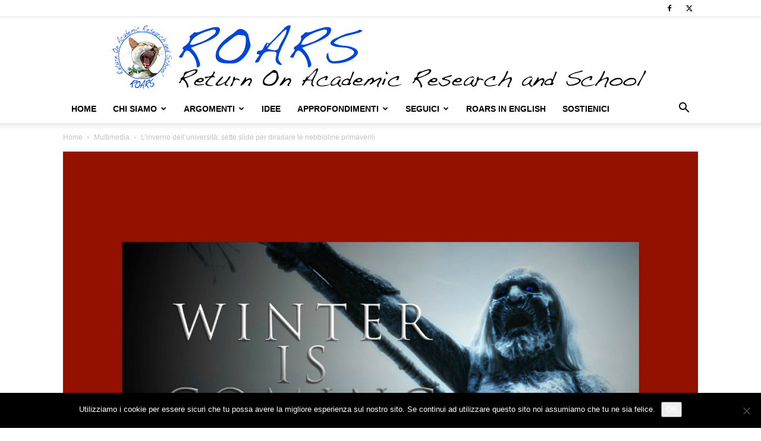

--- FILE ---
content_type: text/html; charset=UTF-8
request_url: https://www.roars.it/linverno-delluniversita-sette-slide-per-diradare-le-nebbioline-primaverili/
body_size: 24090
content:
<!doctype html >
<!--[if IE 8]>    <html class="ie8" lang="en"> <![endif]-->
<!--[if IE 9]>    <html class="ie9" lang="en"> <![endif]-->
<!--[if gt IE 8]><!--> <html lang="it-IT" prefix="og: http://ogp.me/ns# fb: http://ogp.me/ns/fb#"> <!--<![endif]-->
<head>
    <title>L&#8217;inverno dell&#8217;università: sette slide per diradare le nebbioline primaverili | ROARS</title>
    <meta charset="UTF-8" />
    <meta name="viewport" content="width=device-width, initial-scale=1.0">
    <link rel="pingback" href="https://www.roars.it/xmlrpc.php" />
    <meta name='robots' content='max-image-preview:large' />
<link rel="icon" type="image/png" href="https://www.roars.it/wp-content/uploads/2018/02/favicon.png"><link rel="apple-touch-icon" sizes="76x76" href="https://www.roars.it/wp-content/uploads/2018/02/logo_ios_076x076.png"/><link rel="apple-touch-icon" sizes="120x120" href="https://www.roars.it/wp-content/uploads/2018/02/logo_ios_120x120.png"/><link rel="apple-touch-icon" sizes="152x152" href="https://www.roars.it/wp-content/uploads/2018/02/logo_ios_152x152.png"/><link rel="apple-touch-icon" sizes="114x114" href="https://www.roars.it/wp-content/uploads/2018/02/logo_ios_114x114.png"/><link rel="apple-touch-icon" sizes="144x144" href="https://www.roars.it/wp-content/uploads/2018/02/logo_ios_144x144.png"/><!-- Jetpack Site Verification Tags -->
<meta name="google-site-verification" content="Y3BzIzIqggTGpNZshhs05F8pKecbrssDK4fBnY8U1C0" />
<link rel='dns-prefetch' href='//stats.wp.com' />
<link rel="alternate" type="application/rss+xml" title="ROARS &raquo; Feed" href="https://www.roars.it/feed/" />
<link rel="alternate" type="application/rss+xml" title="ROARS &raquo; Feed dei commenti" href="https://www.roars.it/comments/feed/" />
<link rel="alternate" type="application/rss+xml" title="ROARS &raquo; L&#8217;inverno dell&#8217;università: sette slide per diradare le nebbioline primaverili Feed dei commenti" href="https://www.roars.it/linverno-delluniversita-sette-slide-per-diradare-le-nebbioline-primaverili/feed/" />
<link rel="alternate" title="oEmbed (JSON)" type="application/json+oembed" href="https://www.roars.it/wp-json/oembed/1.0/embed?url=https%3A%2F%2Fwww.roars.it%2Flinverno-delluniversita-sette-slide-per-diradare-le-nebbioline-primaverili%2F" />
<link rel="alternate" title="oEmbed (XML)" type="text/xml+oembed" href="https://www.roars.it/wp-json/oembed/1.0/embed?url=https%3A%2F%2Fwww.roars.it%2Flinverno-delluniversita-sette-slide-per-diradare-le-nebbioline-primaverili%2F&#038;format=xml" />
<style id='wp-img-auto-sizes-contain-inline-css' type='text/css'>
img:is([sizes=auto i],[sizes^="auto," i]){contain-intrinsic-size:3000px 1500px}
/*# sourceURL=wp-img-auto-sizes-contain-inline-css */
</style>

<style id='wp-emoji-styles-inline-css' type='text/css'>

	img.wp-smiley, img.emoji {
		display: inline !important;
		border: none !important;
		box-shadow: none !important;
		height: 1em !important;
		width: 1em !important;
		margin: 0 0.07em !important;
		vertical-align: -0.1em !important;
		background: none !important;
		padding: 0 !important;
	}
/*# sourceURL=wp-emoji-styles-inline-css */
</style>
<link rel='stylesheet' id='wp-block-library-css' href='https://www.roars.it/wp-includes/css/dist/block-library/style.min.css?ver=6.9' type='text/css' media='all' />
<style id='global-styles-inline-css' type='text/css'>
:root{--wp--preset--aspect-ratio--square: 1;--wp--preset--aspect-ratio--4-3: 4/3;--wp--preset--aspect-ratio--3-4: 3/4;--wp--preset--aspect-ratio--3-2: 3/2;--wp--preset--aspect-ratio--2-3: 2/3;--wp--preset--aspect-ratio--16-9: 16/9;--wp--preset--aspect-ratio--9-16: 9/16;--wp--preset--color--black: #000000;--wp--preset--color--cyan-bluish-gray: #abb8c3;--wp--preset--color--white: #ffffff;--wp--preset--color--pale-pink: #f78da7;--wp--preset--color--vivid-red: #cf2e2e;--wp--preset--color--luminous-vivid-orange: #ff6900;--wp--preset--color--luminous-vivid-amber: #fcb900;--wp--preset--color--light-green-cyan: #7bdcb5;--wp--preset--color--vivid-green-cyan: #00d084;--wp--preset--color--pale-cyan-blue: #8ed1fc;--wp--preset--color--vivid-cyan-blue: #0693e3;--wp--preset--color--vivid-purple: #9b51e0;--wp--preset--gradient--vivid-cyan-blue-to-vivid-purple: linear-gradient(135deg,rgb(6,147,227) 0%,rgb(155,81,224) 100%);--wp--preset--gradient--light-green-cyan-to-vivid-green-cyan: linear-gradient(135deg,rgb(122,220,180) 0%,rgb(0,208,130) 100%);--wp--preset--gradient--luminous-vivid-amber-to-luminous-vivid-orange: linear-gradient(135deg,rgb(252,185,0) 0%,rgb(255,105,0) 100%);--wp--preset--gradient--luminous-vivid-orange-to-vivid-red: linear-gradient(135deg,rgb(255,105,0) 0%,rgb(207,46,46) 100%);--wp--preset--gradient--very-light-gray-to-cyan-bluish-gray: linear-gradient(135deg,rgb(238,238,238) 0%,rgb(169,184,195) 100%);--wp--preset--gradient--cool-to-warm-spectrum: linear-gradient(135deg,rgb(74,234,220) 0%,rgb(151,120,209) 20%,rgb(207,42,186) 40%,rgb(238,44,130) 60%,rgb(251,105,98) 80%,rgb(254,248,76) 100%);--wp--preset--gradient--blush-light-purple: linear-gradient(135deg,rgb(255,206,236) 0%,rgb(152,150,240) 100%);--wp--preset--gradient--blush-bordeaux: linear-gradient(135deg,rgb(254,205,165) 0%,rgb(254,45,45) 50%,rgb(107,0,62) 100%);--wp--preset--gradient--luminous-dusk: linear-gradient(135deg,rgb(255,203,112) 0%,rgb(199,81,192) 50%,rgb(65,88,208) 100%);--wp--preset--gradient--pale-ocean: linear-gradient(135deg,rgb(255,245,203) 0%,rgb(182,227,212) 50%,rgb(51,167,181) 100%);--wp--preset--gradient--electric-grass: linear-gradient(135deg,rgb(202,248,128) 0%,rgb(113,206,126) 100%);--wp--preset--gradient--midnight: linear-gradient(135deg,rgb(2,3,129) 0%,rgb(40,116,252) 100%);--wp--preset--font-size--small: 11px;--wp--preset--font-size--medium: 20px;--wp--preset--font-size--large: 32px;--wp--preset--font-size--x-large: 42px;--wp--preset--font-size--regular: 15px;--wp--preset--font-size--larger: 50px;--wp--preset--spacing--20: 0.44rem;--wp--preset--spacing--30: 0.67rem;--wp--preset--spacing--40: 1rem;--wp--preset--spacing--50: 1.5rem;--wp--preset--spacing--60: 2.25rem;--wp--preset--spacing--70: 3.38rem;--wp--preset--spacing--80: 5.06rem;--wp--preset--shadow--natural: 6px 6px 9px rgba(0, 0, 0, 0.2);--wp--preset--shadow--deep: 12px 12px 50px rgba(0, 0, 0, 0.4);--wp--preset--shadow--sharp: 6px 6px 0px rgba(0, 0, 0, 0.2);--wp--preset--shadow--outlined: 6px 6px 0px -3px rgb(255, 255, 255), 6px 6px rgb(0, 0, 0);--wp--preset--shadow--crisp: 6px 6px 0px rgb(0, 0, 0);}:where(.is-layout-flex){gap: 0.5em;}:where(.is-layout-grid){gap: 0.5em;}body .is-layout-flex{display: flex;}.is-layout-flex{flex-wrap: wrap;align-items: center;}.is-layout-flex > :is(*, div){margin: 0;}body .is-layout-grid{display: grid;}.is-layout-grid > :is(*, div){margin: 0;}:where(.wp-block-columns.is-layout-flex){gap: 2em;}:where(.wp-block-columns.is-layout-grid){gap: 2em;}:where(.wp-block-post-template.is-layout-flex){gap: 1.25em;}:where(.wp-block-post-template.is-layout-grid){gap: 1.25em;}.has-black-color{color: var(--wp--preset--color--black) !important;}.has-cyan-bluish-gray-color{color: var(--wp--preset--color--cyan-bluish-gray) !important;}.has-white-color{color: var(--wp--preset--color--white) !important;}.has-pale-pink-color{color: var(--wp--preset--color--pale-pink) !important;}.has-vivid-red-color{color: var(--wp--preset--color--vivid-red) !important;}.has-luminous-vivid-orange-color{color: var(--wp--preset--color--luminous-vivid-orange) !important;}.has-luminous-vivid-amber-color{color: var(--wp--preset--color--luminous-vivid-amber) !important;}.has-light-green-cyan-color{color: var(--wp--preset--color--light-green-cyan) !important;}.has-vivid-green-cyan-color{color: var(--wp--preset--color--vivid-green-cyan) !important;}.has-pale-cyan-blue-color{color: var(--wp--preset--color--pale-cyan-blue) !important;}.has-vivid-cyan-blue-color{color: var(--wp--preset--color--vivid-cyan-blue) !important;}.has-vivid-purple-color{color: var(--wp--preset--color--vivid-purple) !important;}.has-black-background-color{background-color: var(--wp--preset--color--black) !important;}.has-cyan-bluish-gray-background-color{background-color: var(--wp--preset--color--cyan-bluish-gray) !important;}.has-white-background-color{background-color: var(--wp--preset--color--white) !important;}.has-pale-pink-background-color{background-color: var(--wp--preset--color--pale-pink) !important;}.has-vivid-red-background-color{background-color: var(--wp--preset--color--vivid-red) !important;}.has-luminous-vivid-orange-background-color{background-color: var(--wp--preset--color--luminous-vivid-orange) !important;}.has-luminous-vivid-amber-background-color{background-color: var(--wp--preset--color--luminous-vivid-amber) !important;}.has-light-green-cyan-background-color{background-color: var(--wp--preset--color--light-green-cyan) !important;}.has-vivid-green-cyan-background-color{background-color: var(--wp--preset--color--vivid-green-cyan) !important;}.has-pale-cyan-blue-background-color{background-color: var(--wp--preset--color--pale-cyan-blue) !important;}.has-vivid-cyan-blue-background-color{background-color: var(--wp--preset--color--vivid-cyan-blue) !important;}.has-vivid-purple-background-color{background-color: var(--wp--preset--color--vivid-purple) !important;}.has-black-border-color{border-color: var(--wp--preset--color--black) !important;}.has-cyan-bluish-gray-border-color{border-color: var(--wp--preset--color--cyan-bluish-gray) !important;}.has-white-border-color{border-color: var(--wp--preset--color--white) !important;}.has-pale-pink-border-color{border-color: var(--wp--preset--color--pale-pink) !important;}.has-vivid-red-border-color{border-color: var(--wp--preset--color--vivid-red) !important;}.has-luminous-vivid-orange-border-color{border-color: var(--wp--preset--color--luminous-vivid-orange) !important;}.has-luminous-vivid-amber-border-color{border-color: var(--wp--preset--color--luminous-vivid-amber) !important;}.has-light-green-cyan-border-color{border-color: var(--wp--preset--color--light-green-cyan) !important;}.has-vivid-green-cyan-border-color{border-color: var(--wp--preset--color--vivid-green-cyan) !important;}.has-pale-cyan-blue-border-color{border-color: var(--wp--preset--color--pale-cyan-blue) !important;}.has-vivid-cyan-blue-border-color{border-color: var(--wp--preset--color--vivid-cyan-blue) !important;}.has-vivid-purple-border-color{border-color: var(--wp--preset--color--vivid-purple) !important;}.has-vivid-cyan-blue-to-vivid-purple-gradient-background{background: var(--wp--preset--gradient--vivid-cyan-blue-to-vivid-purple) !important;}.has-light-green-cyan-to-vivid-green-cyan-gradient-background{background: var(--wp--preset--gradient--light-green-cyan-to-vivid-green-cyan) !important;}.has-luminous-vivid-amber-to-luminous-vivid-orange-gradient-background{background: var(--wp--preset--gradient--luminous-vivid-amber-to-luminous-vivid-orange) !important;}.has-luminous-vivid-orange-to-vivid-red-gradient-background{background: var(--wp--preset--gradient--luminous-vivid-orange-to-vivid-red) !important;}.has-very-light-gray-to-cyan-bluish-gray-gradient-background{background: var(--wp--preset--gradient--very-light-gray-to-cyan-bluish-gray) !important;}.has-cool-to-warm-spectrum-gradient-background{background: var(--wp--preset--gradient--cool-to-warm-spectrum) !important;}.has-blush-light-purple-gradient-background{background: var(--wp--preset--gradient--blush-light-purple) !important;}.has-blush-bordeaux-gradient-background{background: var(--wp--preset--gradient--blush-bordeaux) !important;}.has-luminous-dusk-gradient-background{background: var(--wp--preset--gradient--luminous-dusk) !important;}.has-pale-ocean-gradient-background{background: var(--wp--preset--gradient--pale-ocean) !important;}.has-electric-grass-gradient-background{background: var(--wp--preset--gradient--electric-grass) !important;}.has-midnight-gradient-background{background: var(--wp--preset--gradient--midnight) !important;}.has-small-font-size{font-size: var(--wp--preset--font-size--small) !important;}.has-medium-font-size{font-size: var(--wp--preset--font-size--medium) !important;}.has-large-font-size{font-size: var(--wp--preset--font-size--large) !important;}.has-x-large-font-size{font-size: var(--wp--preset--font-size--x-large) !important;}
/*# sourceURL=global-styles-inline-css */
</style>

<style id='classic-theme-styles-inline-css' type='text/css'>
/*! This file is auto-generated */
.wp-block-button__link{color:#fff;background-color:#32373c;border-radius:9999px;box-shadow:none;text-decoration:none;padding:calc(.667em + 2px) calc(1.333em + 2px);font-size:1.125em}.wp-block-file__button{background:#32373c;color:#fff;text-decoration:none}
/*# sourceURL=/wp-includes/css/classic-themes.min.css */
</style>
<link rel='stylesheet' id='cptch_stylesheet-css' href='https://www.roars.it/wp-content/plugins/captcha/css/front_end_style.css?ver=4.4.5' type='text/css' media='all' />
<link rel='stylesheet' id='dashicons-css' href='https://www.roars.it/wp-includes/css/dashicons.min.css?ver=6.9' type='text/css' media='all' />
<link rel='stylesheet' id='cptch_desktop_style-css' href='https://www.roars.it/wp-content/plugins/captcha/css/desktop_style.css?ver=4.4.5' type='text/css' media='all' />
<link rel='stylesheet' id='cookie-notice-front-css' href='https://www.roars.it/wp-content/plugins/cookie-notice/css/front.min.css?ver=2.5.11' type='text/css' media='all' />
<link rel='stylesheet' id='wabtn-style-css' href='https://www.roars.it/wp-content/plugins/whatsapp/style.css?ver=6.9' type='text/css' media='all' />
<link rel='stylesheet' id='td-plugin-multi-purpose-css' href='https://www.roars.it/wp-content/plugins/td-composer/td-multi-purpose/style.css?ver=7cd248d7ca13c255207c3f8b916c3f00' type='text/css' media='all' />
<link rel='stylesheet' id='td-theme-css' href='https://www.roars.it/wp-content/themes/Newspaper/style.css?ver=12.7.3' type='text/css' media='all' />
<style id='td-theme-inline-css' type='text/css'>@media (max-width:767px){.td-header-desktop-wrap{display:none}}@media (min-width:767px){.td-header-mobile-wrap{display:none}}</style>
<link rel='stylesheet' id='td-legacy-framework-front-style-css' href='https://www.roars.it/wp-content/plugins/td-composer/legacy/Newspaper/assets/css/td_legacy_main.css?ver=7cd248d7ca13c255207c3f8b916c3f00' type='text/css' media='all' />
<link rel='stylesheet' id='td-standard-pack-framework-front-style-css' href='https://www.roars.it/wp-content/plugins/td-standard-pack/Newspaper/assets/css/td_standard_pack_main.css?ver=c12e6da63ed2f212e87e44e5e9b9a302' type='text/css' media='all' />
<link rel='stylesheet' id='tdb_style_cloud_templates_front-css' href='https://www.roars.it/wp-content/plugins/td-cloud-library/assets/css/tdb_main.css?ver=6127d3b6131f900b2e62bb855b13dc3b' type='text/css' media='all' />
<script type="text/javascript" id="cookie-notice-front-js-before">
/* <![CDATA[ */
var cnArgs = {"ajaxUrl":"https:\/\/www.roars.it\/wp-admin\/admin-ajax.php","nonce":"ad4d25db57","hideEffect":"fade","position":"bottom","onScroll":false,"onScrollOffset":100,"onClick":false,"cookieName":"cookie_notice_accepted","cookieTime":2592000,"cookieTimeRejected":2592000,"globalCookie":false,"redirection":false,"cache":false,"revokeCookies":false,"revokeCookiesOpt":"automatic"};

//# sourceURL=cookie-notice-front-js-before
/* ]]> */
</script>
<script type="text/javascript" src="https://www.roars.it/wp-content/plugins/cookie-notice/js/front.min.js?ver=2.5.11" id="cookie-notice-front-js"></script>
<script type="text/javascript" src="https://www.roars.it/wp-includes/js/jquery/jquery.min.js?ver=3.7.1" id="jquery-core-js"></script>
<script type="text/javascript" src="https://www.roars.it/wp-includes/js/jquery/jquery-migrate.min.js?ver=3.4.1" id="jquery-migrate-js"></script>
<link rel="https://api.w.org/" href="https://www.roars.it/wp-json/" /><link rel="alternate" title="JSON" type="application/json" href="https://www.roars.it/wp-json/wp/v2/posts/49783" /><link rel="EditURI" type="application/rsd+xml" title="RSD" href="https://www.roars.it/xmlrpc.php?rsd" />
<meta name="generator" content="WordPress 6.9" />
<link rel="canonical" href="https://www.roars.it/linverno-delluniversita-sette-slide-per-diradare-le-nebbioline-primaverili/" />
<link rel='shortlink' href='https://www.roars.it/?p=49783' />
        <style type="text/css" id="pf-main-css">
            
				@media screen {
					.printfriendly {
						z-index: 1000; display: flex; margin: 0px 0px 0px 0px
					}
					.printfriendly a, .printfriendly a:link, .printfriendly a:visited, .printfriendly a:hover, .printfriendly a:active {
						font-weight: 600;
						cursor: pointer;
						text-decoration: none;
						border: none;
						-webkit-box-shadow: none;
						-moz-box-shadow: none;
						box-shadow: none;
						outline:none;
						font-size: 14px !important;
						color: #3AAA11 !important;
					}
					.printfriendly.pf-alignleft {
						justify-content: start;
					}
					.printfriendly.pf-alignright {
						justify-content: end;
					}
					.printfriendly.pf-aligncenter {
						justify-content: center;
						
					}
				}

				.pf-button-img {
					border: none;
					-webkit-box-shadow: none;
					-moz-box-shadow: none;
					box-shadow: none;
					padding: 0;
					margin: 0;
					display: inline;
					vertical-align: middle;
				}

				img.pf-button-img + .pf-button-text {
					margin-left: 6px;
				}

				@media print {
					.printfriendly {
						display: none;
					}
				}
				        </style>

            
        <style type="text/css" id="pf-excerpt-styles">
          .pf-button.pf-button-excerpt {
              display: none;
           }
        </style>

            	<style>img#wpstats{display:none}</style>
		    <script>
        window.tdb_global_vars = {"wpRestUrl":"https:\/\/www.roars.it\/wp-json\/","permalinkStructure":"\/%postname%\/"};
        window.tdb_p_autoload_vars = {"isAjax":false,"isAdminBarShowing":false,"autoloadStatus":"off","origPostEditUrl":null};
    </script>
    
    <style id="tdb-global-colors">:root{--accent-color:#fff}</style>

    
	
<!-- JS generated by theme -->

<script type="text/javascript" id="td-generated-header-js">
    
    

	    var tdBlocksArray = []; //here we store all the items for the current page

	    // td_block class - each ajax block uses a object of this class for requests
	    function tdBlock() {
		    this.id = '';
		    this.block_type = 1; //block type id (1-234 etc)
		    this.atts = '';
		    this.td_column_number = '';
		    this.td_current_page = 1; //
		    this.post_count = 0; //from wp
		    this.found_posts = 0; //from wp
		    this.max_num_pages = 0; //from wp
		    this.td_filter_value = ''; //current live filter value
		    this.is_ajax_running = false;
		    this.td_user_action = ''; // load more or infinite loader (used by the animation)
		    this.header_color = '';
		    this.ajax_pagination_infinite_stop = ''; //show load more at page x
	    }

        // td_js_generator - mini detector
        ( function () {
            var htmlTag = document.getElementsByTagName("html")[0];

	        if ( navigator.userAgent.indexOf("MSIE 10.0") > -1 ) {
                htmlTag.className += ' ie10';
            }

            if ( !!navigator.userAgent.match(/Trident.*rv\:11\./) ) {
                htmlTag.className += ' ie11';
            }

	        if ( navigator.userAgent.indexOf("Edge") > -1 ) {
                htmlTag.className += ' ieEdge';
            }

            if ( /(iPad|iPhone|iPod)/g.test(navigator.userAgent) ) {
                htmlTag.className += ' td-md-is-ios';
            }

            var user_agent = navigator.userAgent.toLowerCase();
            if ( user_agent.indexOf("android") > -1 ) {
                htmlTag.className += ' td-md-is-android';
            }

            if ( -1 !== navigator.userAgent.indexOf('Mac OS X')  ) {
                htmlTag.className += ' td-md-is-os-x';
            }

            if ( /chrom(e|ium)/.test(navigator.userAgent.toLowerCase()) ) {
               htmlTag.className += ' td-md-is-chrome';
            }

            if ( -1 !== navigator.userAgent.indexOf('Firefox') ) {
                htmlTag.className += ' td-md-is-firefox';
            }

            if ( -1 !== navigator.userAgent.indexOf('Safari') && -1 === navigator.userAgent.indexOf('Chrome') ) {
                htmlTag.className += ' td-md-is-safari';
            }

            if( -1 !== navigator.userAgent.indexOf('IEMobile') ){
                htmlTag.className += ' td-md-is-iemobile';
            }

        })();

        var tdLocalCache = {};

        ( function () {
            "use strict";

            tdLocalCache = {
                data: {},
                remove: function (resource_id) {
                    delete tdLocalCache.data[resource_id];
                },
                exist: function (resource_id) {
                    return tdLocalCache.data.hasOwnProperty(resource_id) && tdLocalCache.data[resource_id] !== null;
                },
                get: function (resource_id) {
                    return tdLocalCache.data[resource_id];
                },
                set: function (resource_id, cachedData) {
                    tdLocalCache.remove(resource_id);
                    tdLocalCache.data[resource_id] = cachedData;
                }
            };
        })();

    
    
var td_viewport_interval_list=[{"limitBottom":767,"sidebarWidth":228},{"limitBottom":1018,"sidebarWidth":300},{"limitBottom":1140,"sidebarWidth":324}];
var td_animation_stack_effect="type0";
var tds_animation_stack=true;
var td_animation_stack_specific_selectors=".entry-thumb, img, .td-lazy-img";
var td_animation_stack_general_selectors=".td-animation-stack img, .td-animation-stack .entry-thumb, .post img, .td-animation-stack .td-lazy-img";
var tdc_is_installed="yes";
var tdc_domain_active=false;
var td_ajax_url="https:\/\/www.roars.it\/wp-admin\/admin-ajax.php?td_theme_name=Newspaper&v=12.7.3";
var td_get_template_directory_uri="https:\/\/www.roars.it\/wp-content\/plugins\/td-composer\/legacy\/common";
var tds_snap_menu="";
var tds_logo_on_sticky="";
var tds_header_style="9";
var td_please_wait="Per favore attendi...";
var td_email_user_pass_incorrect="Utente o password errata!";
var td_email_user_incorrect="Email o Username errati!";
var td_email_incorrect="Email non corretta!";
var td_user_incorrect="Username incorrect!";
var td_email_user_empty="Email or username empty!";
var td_pass_empty="Pass empty!";
var td_pass_pattern_incorrect="Invalid Pass Pattern!";
var td_retype_pass_incorrect="Retyped Pass incorrect!";
var tds_more_articles_on_post_enable="";
var tds_more_articles_on_post_time_to_wait="";
var tds_more_articles_on_post_pages_distance_from_top=0;
var tds_captcha="";
var tds_theme_color_site_wide="#004ad8";
var tds_smart_sidebar="";
var tdThemeName="Newspaper";
var tdThemeNameWl="Newspaper";
var td_magnific_popup_translation_tPrev="Precedente (Freccia Sinistra)";
var td_magnific_popup_translation_tNext="Successivo (tasto freccia destra)";
var td_magnific_popup_translation_tCounter="%curr% di %total%";
var td_magnific_popup_translation_ajax_tError="Il contenuto di %url% non pu\u00f2 essere caricato.";
var td_magnific_popup_translation_image_tError="L'immagine #%curr% non pu\u00f2 essere caricata";
var tdBlockNonce="be350910fd";
var tdMobileMenu="enabled";
var tdMobileSearch="enabled";
var tdDateNamesI18n={"month_names":["Gennaio","Febbraio","Marzo","Aprile","Maggio","Giugno","Luglio","Agosto","Settembre","Ottobre","Novembre","Dicembre"],"month_names_short":["Gen","Feb","Mar","Apr","Mag","Giu","Lug","Ago","Set","Ott","Nov","Dic"],"day_names":["domenica","luned\u00ec","marted\u00ec","mercoled\u00ec","gioved\u00ec","venerd\u00ec","sabato"],"day_names_short":["Dom","Lun","Mar","Mer","Gio","Ven","Sab"]};
var tdb_modal_confirm="Save";
var tdb_modal_cancel="Cancel";
var tdb_modal_confirm_alt="Yes";
var tdb_modal_cancel_alt="No";
var td_deploy_mode="deploy";
var td_ad_background_click_link="";
var td_ad_background_click_target="";
</script>


<!-- Header style compiled by theme -->

<style>:root{--td_theme_color:#004ad8;--td_slider_text:rgba(0,74,216,0.7);--td_mobile_text_active_color:#004ad8}.td-header-style-12 .td-header-menu-wrap-full,.td-header-style-12 .td-affix,.td-grid-style-1.td-hover-1 .td-big-grid-post:hover .td-post-category,.td-grid-style-5.td-hover-1 .td-big-grid-post:hover .td-post-category,.td_category_template_3 .td-current-sub-category,.td_category_template_8 .td-category-header .td-category a.td-current-sub-category,.td_category_template_4 .td-category-siblings .td-category a:hover,.td_block_big_grid_9.td-grid-style-1 .td-post-category,.td_block_big_grid_9.td-grid-style-5 .td-post-category,.td-grid-style-6.td-hover-1 .td-module-thumb:after,.tdm-menu-active-style5 .td-header-menu-wrap .sf-menu>.current-menu-item>a,.tdm-menu-active-style5 .td-header-menu-wrap .sf-menu>.current-menu-ancestor>a,.tdm-menu-active-style5 .td-header-menu-wrap .sf-menu>.current-category-ancestor>a,.tdm-menu-active-style5 .td-header-menu-wrap .sf-menu>li>a:hover,.tdm-menu-active-style5 .td-header-menu-wrap .sf-menu>.sfHover>a{background-color:#004ad8}.td_mega_menu_sub_cats .cur-sub-cat,.td-mega-span h3 a:hover,.td_mod_mega_menu:hover .entry-title a,.header-search-wrap .result-msg a:hover,.td-header-top-menu .td-drop-down-search .td_module_wrap:hover .entry-title a,.td-header-top-menu .td-icon-search:hover,.td-header-wrap .result-msg a:hover,.top-header-menu li a:hover,.top-header-menu .current-menu-item>a,.top-header-menu .current-menu-ancestor>a,.top-header-menu .current-category-ancestor>a,.td-social-icon-wrap>a:hover,.td-header-sp-top-widget .td-social-icon-wrap a:hover,.td_mod_related_posts:hover h3>a,.td-post-template-11 .td-related-title .td-related-left:hover,.td-post-template-11 .td-related-title .td-related-right:hover,.td-post-template-11 .td-related-title .td-cur-simple-item,.td-post-template-11 .td_block_related_posts .td-next-prev-wrap a:hover,.td-category-header .td-pulldown-category-filter-link:hover,.td-category-siblings .td-subcat-dropdown a:hover,.td-category-siblings .td-subcat-dropdown a.td-current-sub-category,.footer-text-wrap .footer-email-wrap a,.footer-social-wrap a:hover,.td_module_17 .td-read-more a:hover,.td_module_18 .td-read-more a:hover,.td_module_19 .td-post-author-name a:hover,.td-pulldown-syle-2 .td-subcat-dropdown:hover .td-subcat-more span,.td-pulldown-syle-2 .td-subcat-dropdown:hover .td-subcat-more i,.td-pulldown-syle-3 .td-subcat-dropdown:hover .td-subcat-more span,.td-pulldown-syle-3 .td-subcat-dropdown:hover .td-subcat-more i,.tdm-menu-active-style3 .tdm-header.td-header-wrap .sf-menu>.current-category-ancestor>a,.tdm-menu-active-style3 .tdm-header.td-header-wrap .sf-menu>.current-menu-ancestor>a,.tdm-menu-active-style3 .tdm-header.td-header-wrap .sf-menu>.current-menu-item>a,.tdm-menu-active-style3 .tdm-header.td-header-wrap .sf-menu>.sfHover>a,.tdm-menu-active-style3 .tdm-header.td-header-wrap .sf-menu>li>a:hover{color:#004ad8}.td-mega-menu-page .wpb_content_element ul li a:hover,.td-theme-wrap .td-aj-search-results .td_module_wrap:hover .entry-title a,.td-theme-wrap .header-search-wrap .result-msg a:hover{color:#004ad8!important}.td_category_template_8 .td-category-header .td-category a.td-current-sub-category,.td_category_template_4 .td-category-siblings .td-category a:hover,.tdm-menu-active-style4 .tdm-header .sf-menu>.current-menu-item>a,.tdm-menu-active-style4 .tdm-header .sf-menu>.current-menu-ancestor>a,.tdm-menu-active-style4 .tdm-header .sf-menu>.current-category-ancestor>a,.tdm-menu-active-style4 .tdm-header .sf-menu>li>a:hover,.tdm-menu-active-style4 .tdm-header .sf-menu>.sfHover>a{border-color:#004ad8}.td-theme-wrap .td_mod_mega_menu:hover .entry-title a,.td-theme-wrap .sf-menu .td_mega_menu_sub_cats .cur-sub-cat{color:#004ad8}.td-theme-wrap .sf-menu .td-mega-menu .td-post-category:hover,.td-theme-wrap .td-mega-menu .td-next-prev-wrap a:hover{background-color:#004ad8}.td-theme-wrap .td-mega-menu .td-next-prev-wrap a:hover{border-color:#004ad8}.td-theme-wrap .header-search-wrap .td-drop-down-search .btn:hover,.td-theme-wrap .td-aj-search-results .td_module_wrap:hover .entry-title a,.td-theme-wrap .header-search-wrap .result-msg a:hover{color:#004ad8!important}.td-theme-wrap .sf-menu .td-normal-menu .td-menu-item>a:hover,.td-theme-wrap .sf-menu .td-normal-menu .sfHover>a,.td-theme-wrap .sf-menu .td-normal-menu .current-menu-ancestor>a,.td-theme-wrap .sf-menu .td-normal-menu .current-category-ancestor>a,.td-theme-wrap .sf-menu .td-normal-menu .current-menu-item>a{color:#004ad8}.post blockquote p,.page blockquote p{color:#000000}.post .td_quote_box,.page .td_quote_box{border-color:#000000}.post blockquote p,.page blockquote p,.td-post-text-content blockquote p{font-size:16px;line-height:20px;font-style:normal;text-transform:none}:root{--td_theme_color:#004ad8;--td_slider_text:rgba(0,74,216,0.7);--td_mobile_text_active_color:#004ad8}.td-header-style-12 .td-header-menu-wrap-full,.td-header-style-12 .td-affix,.td-grid-style-1.td-hover-1 .td-big-grid-post:hover .td-post-category,.td-grid-style-5.td-hover-1 .td-big-grid-post:hover .td-post-category,.td_category_template_3 .td-current-sub-category,.td_category_template_8 .td-category-header .td-category a.td-current-sub-category,.td_category_template_4 .td-category-siblings .td-category a:hover,.td_block_big_grid_9.td-grid-style-1 .td-post-category,.td_block_big_grid_9.td-grid-style-5 .td-post-category,.td-grid-style-6.td-hover-1 .td-module-thumb:after,.tdm-menu-active-style5 .td-header-menu-wrap .sf-menu>.current-menu-item>a,.tdm-menu-active-style5 .td-header-menu-wrap .sf-menu>.current-menu-ancestor>a,.tdm-menu-active-style5 .td-header-menu-wrap .sf-menu>.current-category-ancestor>a,.tdm-menu-active-style5 .td-header-menu-wrap .sf-menu>li>a:hover,.tdm-menu-active-style5 .td-header-menu-wrap .sf-menu>.sfHover>a{background-color:#004ad8}.td_mega_menu_sub_cats .cur-sub-cat,.td-mega-span h3 a:hover,.td_mod_mega_menu:hover .entry-title a,.header-search-wrap .result-msg a:hover,.td-header-top-menu .td-drop-down-search .td_module_wrap:hover .entry-title a,.td-header-top-menu .td-icon-search:hover,.td-header-wrap .result-msg a:hover,.top-header-menu li a:hover,.top-header-menu .current-menu-item>a,.top-header-menu .current-menu-ancestor>a,.top-header-menu .current-category-ancestor>a,.td-social-icon-wrap>a:hover,.td-header-sp-top-widget .td-social-icon-wrap a:hover,.td_mod_related_posts:hover h3>a,.td-post-template-11 .td-related-title .td-related-left:hover,.td-post-template-11 .td-related-title .td-related-right:hover,.td-post-template-11 .td-related-title .td-cur-simple-item,.td-post-template-11 .td_block_related_posts .td-next-prev-wrap a:hover,.td-category-header .td-pulldown-category-filter-link:hover,.td-category-siblings .td-subcat-dropdown a:hover,.td-category-siblings .td-subcat-dropdown a.td-current-sub-category,.footer-text-wrap .footer-email-wrap a,.footer-social-wrap a:hover,.td_module_17 .td-read-more a:hover,.td_module_18 .td-read-more a:hover,.td_module_19 .td-post-author-name a:hover,.td-pulldown-syle-2 .td-subcat-dropdown:hover .td-subcat-more span,.td-pulldown-syle-2 .td-subcat-dropdown:hover .td-subcat-more i,.td-pulldown-syle-3 .td-subcat-dropdown:hover .td-subcat-more span,.td-pulldown-syle-3 .td-subcat-dropdown:hover .td-subcat-more i,.tdm-menu-active-style3 .tdm-header.td-header-wrap .sf-menu>.current-category-ancestor>a,.tdm-menu-active-style3 .tdm-header.td-header-wrap .sf-menu>.current-menu-ancestor>a,.tdm-menu-active-style3 .tdm-header.td-header-wrap .sf-menu>.current-menu-item>a,.tdm-menu-active-style3 .tdm-header.td-header-wrap .sf-menu>.sfHover>a,.tdm-menu-active-style3 .tdm-header.td-header-wrap .sf-menu>li>a:hover{color:#004ad8}.td-mega-menu-page .wpb_content_element ul li a:hover,.td-theme-wrap .td-aj-search-results .td_module_wrap:hover .entry-title a,.td-theme-wrap .header-search-wrap .result-msg a:hover{color:#004ad8!important}.td_category_template_8 .td-category-header .td-category a.td-current-sub-category,.td_category_template_4 .td-category-siblings .td-category a:hover,.tdm-menu-active-style4 .tdm-header .sf-menu>.current-menu-item>a,.tdm-menu-active-style4 .tdm-header .sf-menu>.current-menu-ancestor>a,.tdm-menu-active-style4 .tdm-header .sf-menu>.current-category-ancestor>a,.tdm-menu-active-style4 .tdm-header .sf-menu>li>a:hover,.tdm-menu-active-style4 .tdm-header .sf-menu>.sfHover>a{border-color:#004ad8}.td-theme-wrap .td_mod_mega_menu:hover .entry-title a,.td-theme-wrap .sf-menu .td_mega_menu_sub_cats .cur-sub-cat{color:#004ad8}.td-theme-wrap .sf-menu .td-mega-menu .td-post-category:hover,.td-theme-wrap .td-mega-menu .td-next-prev-wrap a:hover{background-color:#004ad8}.td-theme-wrap .td-mega-menu .td-next-prev-wrap a:hover{border-color:#004ad8}.td-theme-wrap .header-search-wrap .td-drop-down-search .btn:hover,.td-theme-wrap .td-aj-search-results .td_module_wrap:hover .entry-title a,.td-theme-wrap .header-search-wrap .result-msg a:hover{color:#004ad8!important}.td-theme-wrap .sf-menu .td-normal-menu .td-menu-item>a:hover,.td-theme-wrap .sf-menu .td-normal-menu .sfHover>a,.td-theme-wrap .sf-menu .td-normal-menu .current-menu-ancestor>a,.td-theme-wrap .sf-menu .td-normal-menu .current-category-ancestor>a,.td-theme-wrap .sf-menu .td-normal-menu .current-menu-item>a{color:#004ad8}.post blockquote p,.page blockquote p{color:#000000}.post .td_quote_box,.page .td_quote_box{border-color:#000000}.post blockquote p,.page blockquote p,.td-post-text-content blockquote p{font-size:16px;line-height:20px;font-style:normal;text-transform:none}</style>




<script type="application/ld+json">
    {
        "@context": "https://schema.org",
        "@type": "BreadcrumbList",
        "itemListElement": [
            {
                "@type": "ListItem",
                "position": 1,
                "item": {
                    "@type": "WebSite",
                    "@id": "https://www.roars.it/",
                    "name": "Home"
                }
            },
            {
                "@type": "ListItem",
                "position": 2,
                    "item": {
                    "@type": "WebPage",
                    "@id": "https://www.roars.it/category/multimedia/",
                    "name": "Multimedia"
                }
            }
            ,{
                "@type": "ListItem",
                "position": 3,
                    "item": {
                    "@type": "WebPage",
                    "@id": "https://www.roars.it/linverno-delluniversita-sette-slide-per-diradare-le-nebbioline-primaverili/",
                    "name": "L&#8217;inverno dell&#8217;università: sette slide per diradare le nebbioline primaverili"                                
                }
            }    
        ]
    }
</script>

<!-- Button style compiled by theme -->

<style>.tdm-btn-style1{background-color:#004ad8}.tdm-btn-style2:before{border-color:#004ad8}.tdm-btn-style2{color:#004ad8}.tdm-btn-style3{-webkit-box-shadow:0 2px 16px #004ad8;-moz-box-shadow:0 2px 16px #004ad8;box-shadow:0 2px 16px #004ad8}.tdm-btn-style3:hover{-webkit-box-shadow:0 4px 26px #004ad8;-moz-box-shadow:0 4px 26px #004ad8;box-shadow:0 4px 26px #004ad8}</style>


    <!-- START - Open Graph and Twitter Card Tags 3.3.8 -->
     <!-- Facebook Open Graph -->
      <meta property="og:locale" content="it_IT"/>
      <meta property="og:site_name" content="ROARS"/>
      <meta property="og:title" content="L&#039;inverno dell&#039;università: sette slide per diradare le nebbioline primaverili"/>
      <meta property="og:url" content="https://www.roars.it/linverno-delluniversita-sette-slide-per-diradare-le-nebbioline-primaverili/"/>
      <meta property="og:type" content="article"/>
      <meta property="og:description" content="«La prevista grande manifestazione proposta dalla CRUI per riaffermare il ruolo dell&#039;università (o forse per tenere i docenti un po&#039; più tranquilli nel momento clou del dibattito sulla VQR) si limiterà a a una mezza giornata di dibattiti lontano dal nostro ateneo. La locandina dell&#039;evento nemmeno ne"/>
      <meta property="og:image" content="https://www.roars.it/wp-content/uploads/2016/03/Winter_is_coming.jpg"/>
      <meta property="og:image:url" content="https://www.roars.it/wp-content/uploads/2016/03/Winter_is_coming.jpg"/>
      <meta property="og:image:secure_url" content="https://www.roars.it/wp-content/uploads/2016/03/Winter_is_coming.jpg"/>
      <meta property="article:published_time" content="2016-03-17T15:10:14+01:00"/>
      <meta property="article:modified_time" content="2016-03-17T22:54:30+01:00" />
      <meta property="og:updated_time" content="2016-03-17T22:54:30+01:00" />
      <meta property="article:section" content="Multimedia"/>
     <!-- Google+ / Schema.org -->
     <!-- Twitter Cards -->
      <meta name="twitter:title" content="L&#039;inverno dell&#039;università: sette slide per diradare le nebbioline primaverili"/>
      <meta name="twitter:url" content="https://www.roars.it/linverno-delluniversita-sette-slide-per-diradare-le-nebbioline-primaverili/"/>
      <meta name="twitter:description" content="«La prevista grande manifestazione proposta dalla CRUI per riaffermare il ruolo dell&#039;università (o forse per tenere i docenti un po&#039; più tranquilli nel momento clou del dibattito sulla VQR) si limiterà a a una mezza giornata di dibattiti lontano dal nostro ateneo. La locandina dell&#039;evento nemmeno ne"/>
      <meta name="twitter:image" content="https://www.roars.it/wp-content/uploads/2016/03/Winter_is_coming.jpg"/>
      <meta name="twitter:card" content="summary_large_image"/>
      <meta name="twitter:site" content="@Redazione_Roars"/>
     <!-- SEO -->
     <!-- Misc. tags -->
     <!-- is_singular -->
    <!-- END - Open Graph and Twitter Card Tags 3.3.8 -->
        
    	<style id="tdw-css-placeholder"></style></head>

<body class="wp-singular post-template-default single single-post postid-49783 single-format-standard wp-theme-Newspaper cookies-not-set td-standard-pack linverno-delluniversita-sette-slide-per-diradare-le-nebbioline-primaverili global-block-template-1 single_template_3 td-animation-stack-type0 td-full-layout" itemscope="itemscope" itemtype="https://schema.org/WebPage">

<div class="td-scroll-up" data-style="style1"><i class="td-icon-menu-up"></i></div>
    <div class="td-menu-background" style="visibility:hidden"></div>
<div id="td-mobile-nav" style="visibility:hidden">
    <div class="td-mobile-container">
        <!-- mobile menu top section -->
        <div class="td-menu-socials-wrap">
            <!-- socials -->
            <div class="td-menu-socials">
                
        <span class="td-social-icon-wrap">
            <a target="_blank" href="http://www.facebook.com/#!/groups/222457594480176/" title="Facebook">
                <i class="td-icon-font td-icon-facebook"></i>
                <span style="display: none">Facebook</span>
            </a>
        </span>
        <span class="td-social-icon-wrap">
            <a target="_blank" href="http://twitter.com/Redazione_Roars" title="Twitter">
                <i class="td-icon-font td-icon-twitter"></i>
                <span style="display: none">Twitter</span>
            </a>
        </span>            </div>
            <!-- close button -->
            <div class="td-mobile-close">
                <span><i class="td-icon-close-mobile"></i></span>
            </div>
        </div>

        <!-- login section -->
        
        <!-- menu section -->
        <div class="td-mobile-content">
            <div class="menu-menu-principale-container"><ul id="menu-menu-principale" class="td-mobile-main-menu"><li id="menu-item-62960" class="menu-item menu-item-type-post_type menu-item-object-page menu-item-home menu-item-first menu-item-62960"><a href="https://www.roars.it/">Home</a></li>
<li id="menu-item-8024" class="menu-item menu-item-type-post_type menu-item-object-page menu-item-has-children menu-item-8024"><a href="https://www.roars.it/chi-siamo/">Chi siamo<i class="td-icon-menu-right td-element-after"></i></a>
<ul class="sub-menu">
	<li id="menu-item-28369" class="menu-item menu-item-type-post_type menu-item-object-page menu-item-28369"><a href="https://www.roars.it/chi-siamo/associazione-roars/">Associazione Roars</a></li>
	<li id="menu-item-8030" class="menu-item menu-item-type-post_type menu-item-object-page menu-item-8030"><a href="https://www.roars.it/chi-siamo/redazione/">Redazione</a></li>
	<li id="menu-item-8031" class="menu-item menu-item-type-post_type menu-item-object-page menu-item-8031"><a href="https://www.roars.it/chi-siamo/autori/">Autori</a></li>
	<li id="menu-item-8032" class="menu-item menu-item-type-post_type menu-item-object-page menu-item-8032"><a href="https://www.roars.it/chi-siamo/cosa-vogliamo/">Cosa vogliamo</a></li>
	<li id="menu-item-8033" class="menu-item menu-item-type-post_type menu-item-object-page menu-item-8033"><a href="https://www.roars.it/chi-siamo/organizzazione-e-scopo-del-sito/">Organizzazione e scopo del sito</a></li>
	<li id="menu-item-25375" class="menu-item menu-item-type-post_type menu-item-object-page menu-item-25375"><a href="https://www.roars.it/chi-siamo/a-proposito-di-come-funziona-roars/">A proposito di come funziona Roars: regole di condotta e politiche editoriali</a></li>
	<li id="menu-item-8034" class="menu-item menu-item-type-post_type menu-item-object-page menu-item-8034"><a href="https://www.roars.it/chi-siamo/rassegna-stampa-di-roars/">Rassegna Stampa di Roars</a></li>
	<li id="menu-item-8035" class="menu-item menu-item-type-post_type menu-item-object-page menu-item-8035"><a href="https://www.roars.it/chi-siamo/avvertenze-per-i-collaboratori/">Avvertenze per i collaboratori</a></li>
	<li id="menu-item-11808" class="menu-item menu-item-type-post_type menu-item-object-page menu-item-11808"><a href="https://www.roars.it/chi-siamo/copyright/">Copyright</a></li>
	<li id="menu-item-79503" class="menu-item menu-item-type-post_type menu-item-object-page menu-item-79503"><a href="https://www.roars.it/immagini-images/">Immagini/Images</a></li>
</ul>
</li>
<li id="menu-item-8036" class="menu-item menu-item-type-taxonomy menu-item-object-category menu-item-has-children menu-item-8036"><a href="https://www.roars.it/category/articoli/">Argomenti<i class="td-icon-menu-right td-element-after"></i></a>
<ul class="sub-menu">
	<li id="menu-item-64663" class="menu-item menu-item-type-taxonomy menu-item-object-category menu-item-64663"><a href="https://www.roars.it/category/abilitazioni/">Abilitazione nazionale</a></li>
	<li id="menu-item-8038" class="menu-item menu-item-type-taxonomy menu-item-object-category menu-item-8038"><a href="https://www.roars.it/category/anvur/">Anvur</a></li>
	<li id="menu-item-8039" class="menu-item menu-item-type-taxonomy menu-item-object-category menu-item-8039"><a href="https://www.roars.it/category/classifiche-internazionali/">Classifiche internazionali</a></li>
	<li id="menu-item-8040" class="menu-item menu-item-type-taxonomy menu-item-object-category menu-item-8040"><a href="https://www.roars.it/category/universita/diritto-allo-studio/">Diritto allo studio</a></li>
	<li id="menu-item-8042" class="menu-item menu-item-type-taxonomy menu-item-object-category menu-item-8042"><a href="https://www.roars.it/category/finanziamento/">Finanziamento</a></li>
	<li id="menu-item-8046" class="menu-item menu-item-type-taxonomy menu-item-object-category menu-item-8046"><a href="https://www.roars.it/category/professori-universitari/reclutamento/">Reclutamento</a></li>
	<li id="menu-item-8047" class="menu-item menu-item-type-taxonomy menu-item-object-category menu-item-8047"><a href="https://www.roars.it/category/ricerca-e-sviluppo/">Ricerca e Sviluppo</a></li>
	<li id="menu-item-64404" class="menu-item menu-item-type-taxonomy menu-item-object-category menu-item-64404"><a href="https://www.roars.it/category/scuola/">Scuola</a></li>
	<li id="menu-item-8048" class="menu-item menu-item-type-taxonomy menu-item-object-category menu-item-8048"><a href="https://www.roars.it/category/universita/tasse-universitarie/">Tasse universitarie</a></li>
	<li id="menu-item-8050" class="menu-item menu-item-type-taxonomy menu-item-object-category menu-item-8050"><a href="https://www.roars.it/category/valutazione/">Valutazione</a></li>
	<li id="menu-item-8051" class="menu-item menu-item-type-taxonomy menu-item-object-category menu-item-8051"><a href="https://www.roars.it/category/vqr/">VQR</a></li>
</ul>
</li>
<li id="menu-item-34237" class="menu-item menu-item-type-post_type menu-item-object-page menu-item-34237"><a href="https://www.roars.it/idee-e-prospettive/">Idee</a></li>
<li id="menu-item-8052" class="menu-item menu-item-type-taxonomy menu-item-object-category menu-item-has-children menu-item-8052"><a href="https://www.roars.it/category/approfondimenti/">Approfondimenti<i class="td-icon-menu-right td-element-after"></i></a>
<ul class="sub-menu">
	<li id="menu-item-8055" class="menu-item menu-item-type-taxonomy menu-item-object-category menu-item-8055"><a href="https://www.roars.it/category/docs/">Documenti</a></li>
	<li id="menu-item-8058" class="menu-item menu-item-type-taxonomy menu-item-object-category menu-item-8058"><a href="https://www.roars.it/category/lettere/">Lettere</a></li>
	<li id="menu-item-8064" class="menu-item menu-item-type-taxonomy menu-item-object-category menu-item-has-children menu-item-8064"><a href="https://www.roars.it/category/libri-consigliati/">Libri<i class="td-icon-menu-right td-element-after"></i></a>
	<ul class="sub-menu">
		<li id="menu-item-62278" class="menu-item menu-item-type-post_type menu-item-object-page menu-item-62278"><a href="https://www.roars.it/libri-consigliati-dalla-redazione/">Libri consigliati dalla redazione</a></li>
		<li id="menu-item-8066" class="menu-item menu-item-type-taxonomy menu-item-object-category menu-item-8066"><a href="https://www.roars.it/category/libri-consigliati/recensioni/">Recensioni</a></li>
		<li id="menu-item-8067" class="menu-item menu-item-type-taxonomy menu-item-object-category menu-item-8067"><a href="https://www.roars.it/category/segnalazioni/">Segnalazioni</a></li>
	</ul>
</li>
	<li id="menu-item-8059" class="menu-item menu-item-type-taxonomy menu-item-object-category current-post-ancestor current-menu-parent current-post-parent menu-item-8059"><a href="https://www.roars.it/category/multimedia/">Multimedia</a></li>
	<li id="menu-item-8062" class="menu-item menu-item-type-taxonomy menu-item-object-category menu-item-8062"><a href="https://www.roars.it/category/normativa/">Normativa</a></li>
</ul>
</li>
<li id="menu-item-46236" class="menu-item menu-item-type-custom menu-item-object-custom menu-item-has-children menu-item-46236"><a>Seguici<i class="td-icon-menu-right td-element-after"></i></a>
<ul class="sub-menu">
	<li id="menu-item-22433" class="menu-item menu-item-type-post_type menu-item-object-page menu-item-22433"><a href="https://www.roars.it/seguici/rt-la-rivista/">RT, la Rivista</a></li>
	<li id="menu-item-8074" class="menu-item menu-item-type-post_type menu-item-object-page menu-item-8074"><a href="https://www.roars.it/seguici/newsletter/">Newsletter Roars Review</a></li>
	<li id="menu-item-8075" class="menu-item menu-item-type-post_type menu-item-object-page menu-item-8075"><a href="https://www.roars.it/seguici/incontri/">Incontri</a></li>
	<li id="menu-item-8069" class="menu-item menu-item-type-post_type menu-item-object-page menu-item-8069"><a href="https://www.roars.it/seguici/scrivi-alla-redazione/">Scrivi alla Redazione</a></li>
	<li id="menu-item-30964" class="menu-item menu-item-type-custom menu-item-object-custom menu-item-30964"><a href="https://www.facebook.com/redazione.roars">Facebook</a></li>
	<li id="menu-item-30954" class="menu-item menu-item-type-custom menu-item-object-custom menu-item-30954"><a href="https://www.facebook.com/groups/222457594480176/">Gruppo Facebook</a></li>
	<li id="menu-item-30955" class="menu-item menu-item-type-custom menu-item-object-custom menu-item-30955"><a href="https://twitter.com/Redazione_ROARS">Twitter</a></li>
	<li id="menu-item-30956" class="menu-item menu-item-type-custom menu-item-object-custom menu-item-30956"><a href="https://www.youtube.com/user/RetOnAcadRes">YouTube</a></li>
	<li id="menu-item-30963" class="menu-item menu-item-type-custom menu-item-object-custom menu-item-30963"><a href="https://www.roars.it/feed/">RSS</a></li>
	<li id="menu-item-30965" class="menu-item menu-item-type-custom menu-item-object-custom menu-item-30965"><a href="https://www.roars.it/wp-login.php">Login</a></li>
	<li id="menu-item-30966" class="menu-item menu-item-type-custom menu-item-object-custom menu-item-30966"><a href="https://www.roars.it/wp-login.php?action=register">Registrati</a></li>
</ul>
</li>
<li id="menu-item-29304" class="menu-item menu-item-type-post_type menu-item-object-page menu-item-29304"><a href="https://www.roars.it/who-we-are/">Roars in English</a></li>
<li id="menu-item-84447" class="menu-item menu-item-type-custom menu-item-object-custom menu-item-84447"><a href="https://www.roars.it/sostieni-roars-4/">Sostienici</a></li>
</ul></div>        </div>
    </div>

    <!-- register/login section -->
    </div><div class="td-search-background" style="visibility:hidden"></div>
<div class="td-search-wrap-mob" style="visibility:hidden">
	<div class="td-drop-down-search">
		<form method="get" class="td-search-form" action="https://www.roars.it/">
			<!-- close button -->
			<div class="td-search-close">
				<span><i class="td-icon-close-mobile"></i></span>
			</div>
			<div role="search" class="td-search-input">
				<span>Cerca</span>
				<input id="td-header-search-mob" type="text" value="" name="s" autocomplete="off" />
			</div>
		</form>
		<div id="td-aj-search-mob" class="td-ajax-search-flex"></div>
	</div>
</div>

    <div id="td-outer-wrap" class="td-theme-wrap">
    
        
            <div class="tdc-header-wrap ">

            <!--
Header style 9
-->

<div class="td-header-wrap td-header-style-9 ">
    
            <div class="td-header-top-menu-full td-container-wrap ">
            <div class="td-container td-header-row td-header-top-menu">
                
    <div class="top-bar-style-1">
        
<div class="td-header-sp-top-menu">


	</div>
        <div class="td-header-sp-top-widget">
    
    
        
        <span class="td-social-icon-wrap">
            <a target="_blank" href="http://www.facebook.com/#!/groups/222457594480176/" title="Facebook">
                <i class="td-icon-font td-icon-facebook"></i>
                <span style="display: none">Facebook</span>
            </a>
        </span>
        <span class="td-social-icon-wrap">
            <a target="_blank" href="http://twitter.com/Redazione_Roars" title="Twitter">
                <i class="td-icon-font td-icon-twitter"></i>
                <span style="display: none">Twitter</span>
            </a>
        </span>    </div>

    </div>

<!-- LOGIN MODAL -->

                <div id="login-form" class="white-popup-block mfp-hide mfp-with-anim td-login-modal-wrap">
                    <div class="td-login-wrap">
                        <a href="#" aria-label="Back" class="td-back-button"><i class="td-icon-modal-back"></i></a>
                        <div id="td-login-div" class="td-login-form-div td-display-block">
                            <div class="td-login-panel-title">Registrati</div>
                            <div class="td-login-panel-descr">Benvenuto! Accedi al tuo account</div>
                            <div class="td_display_err"></div>
                            <form id="loginForm" action="#" method="post">
                                <div class="td-login-inputs"><input class="td-login-input" autocomplete="username" type="text" name="login_email" id="login_email" value="" required><label for="login_email">il tuo username</label></div>
                                <div class="td-login-inputs"><input class="td-login-input" autocomplete="current-password" type="password" name="login_pass" id="login_pass" value="" required><label for="login_pass">la tua password</label></div>
                                <input type="button"  name="login_button" id="login_button" class="wpb_button btn td-login-button" value="Login">
                                
                            </form>

                            

                            <div class="td-login-info-text"><a href="#" id="forgot-pass-link">Forgot your password? Get help</a></div>
                            
                            
                            <a id="register-link">Create an account</a>
                            <div class="td-login-info-text"><a class="privacy-policy-link" href="https://www.roars.it/seguici/scrivi-alla-redazione/informativa-su-privacy-e-cookie/">Informativa su privacy e cookie</a></div>
                        </div>

                        
                <div id="td-register-div" class="td-login-form-div td-display-none td-login-modal-wrap">
                    <div class="td-login-panel-title">Create an account</div>
                    <div class="td-login-panel-descr">Welcome! Register for an account</div>
                    <div class="td_display_err"></div>
                    <form id="registerForm" action="#" method="post">
                        <div class="td-login-inputs"><input class="td-login-input" type="email" name="register_email" id="register_email" value="" required><label for="register_email">La tua email</label></div>
                        <div class="td-login-inputs"><input class="td-login-input" type="text" name="register_user" id="register_user" value="" required><label for="register_user">il tuo username</label></div>
                        <input type="button" name="register_button" id="register_button" class="wpb_button btn td-login-button" value="Registrati">
                        
                    </form>      

                    
                    
                    <div class="td-login-info-text">La password verrà inviata via email.</div>
                    <div class="td-login-info-text"><a class="privacy-policy-link" href="https://www.roars.it/seguici/scrivi-alla-redazione/informativa-su-privacy-e-cookie/">Informativa su privacy e cookie</a></div>
                </div>

                         <div id="td-forgot-pass-div" class="td-login-form-div td-display-none">
                            <div class="td-login-panel-title">Recupero della password</div>
                            <div class="td-login-panel-descr">Recupera la tua password</div>
                            <div class="td_display_err"></div>
                            <form id="forgotpassForm" action="#" method="post">
                                <div class="td-login-inputs"><input class="td-login-input" type="text" name="forgot_email" id="forgot_email" value="" required><label for="forgot_email">La tua email</label></div>
                                <input type="button" name="forgot_button" id="forgot_button" class="wpb_button btn td-login-button" value="Send My Password">
                            </form>
                            <div class="td-login-info-text">La password verrà inviata via email.</div>
                        </div>
                        
                        
                    </div>
                </div>
                            </div>
        </div>
    
    <div class="td-banner-wrap-full td-logo-wrap-full td-logo-mobile-loaded td-container-wrap ">
        <div class="td-header-sp-logo">
            		<a class="td-main-logo" href="https://www.roars.it/">
			<img class="td-retina-data"  data-retina="https://www.roars.it/wp-content/uploads/2020/05/testata_ROARS_0910x0110.png" src="https://www.roars.it/wp-content/uploads/2020/05/testata_ROARS_0910x0110.png" alt="ROARS, Return On Academic Research and School" title="ROARS, Return On Academic Research and School"  width="910" height="110"/>
			<span class="td-visual-hidden">ROARS</span>
		</a>
	        </div>
    </div>

    <div class="td-header-menu-wrap-full td-container-wrap ">
        
        <div class="td-header-menu-wrap td-header-gradient ">
            <div class="td-container td-header-row td-header-main-menu">
                <div id="td-header-menu" role="navigation">
        <div id="td-top-mobile-toggle"><a href="#" role="button" aria-label="Menu"><i class="td-icon-font td-icon-mobile"></i></a></div>
        <div class="td-main-menu-logo td-logo-in-header">
        		<a class="td-mobile-logo td-sticky-disable" aria-label="Logo" href="https://www.roars.it/">
			<img class="td-retina-data" data-retina="https://www.roars.it/wp-content/uploads/2020/05/logo_ROARS_mobile_bianco_340x110.png" src="https://www.roars.it/wp-content/uploads/2020/05/logo_ROARS_mobile_bianco_170x055.png" alt="ROARS, Return On Academic Research and School" title="ROARS, Return On Academic Research and School"  width="170" height="55"/>
		</a>
			<a class="td-header-logo td-sticky-disable" aria-label="Logo" href="https://www.roars.it/">
			<img class="td-retina-data" data-retina="https://www.roars.it/wp-content/uploads/2020/05/testata_ROARS_0910x0110.png" src="https://www.roars.it/wp-content/uploads/2020/05/testata_ROARS_0910x0110.png" alt="ROARS, Return On Academic Research and School" title="ROARS, Return On Academic Research and School"  width="170" height="55"/>
		</a>
	    </div>
    <div class="menu-menu-principale-container"><ul id="menu-menu-principale-1" class="sf-menu"><li class="menu-item menu-item-type-post_type menu-item-object-page menu-item-home menu-item-first td-menu-item td-normal-menu menu-item-62960"><a href="https://www.roars.it/">Home</a></li>
<li class="menu-item menu-item-type-post_type menu-item-object-page menu-item-has-children td-menu-item td-normal-menu menu-item-8024"><a href="https://www.roars.it/chi-siamo/">Chi siamo</a>
<ul class="sub-menu">
	<li class="menu-item menu-item-type-post_type menu-item-object-page td-menu-item td-normal-menu menu-item-28369"><a href="https://www.roars.it/chi-siamo/associazione-roars/">Associazione Roars</a></li>
	<li class="menu-item menu-item-type-post_type menu-item-object-page td-menu-item td-normal-menu menu-item-8030"><a href="https://www.roars.it/chi-siamo/redazione/">Redazione</a></li>
	<li class="menu-item menu-item-type-post_type menu-item-object-page td-menu-item td-normal-menu menu-item-8031"><a href="https://www.roars.it/chi-siamo/autori/">Autori</a></li>
	<li class="menu-item menu-item-type-post_type menu-item-object-page td-menu-item td-normal-menu menu-item-8032"><a href="https://www.roars.it/chi-siamo/cosa-vogliamo/">Cosa vogliamo</a></li>
	<li class="menu-item menu-item-type-post_type menu-item-object-page td-menu-item td-normal-menu menu-item-8033"><a href="https://www.roars.it/chi-siamo/organizzazione-e-scopo-del-sito/">Organizzazione e scopo del sito</a></li>
	<li class="menu-item menu-item-type-post_type menu-item-object-page td-menu-item td-normal-menu menu-item-25375"><a href="https://www.roars.it/chi-siamo/a-proposito-di-come-funziona-roars/">A proposito di come funziona Roars: regole di condotta e politiche editoriali</a></li>
	<li class="menu-item menu-item-type-post_type menu-item-object-page td-menu-item td-normal-menu menu-item-8034"><a href="https://www.roars.it/chi-siamo/rassegna-stampa-di-roars/">Rassegna Stampa di Roars</a></li>
	<li class="menu-item menu-item-type-post_type menu-item-object-page td-menu-item td-normal-menu menu-item-8035"><a href="https://www.roars.it/chi-siamo/avvertenze-per-i-collaboratori/">Avvertenze per i collaboratori</a></li>
	<li class="menu-item menu-item-type-post_type menu-item-object-page td-menu-item td-normal-menu menu-item-11808"><a href="https://www.roars.it/chi-siamo/copyright/">Copyright</a></li>
	<li class="menu-item menu-item-type-post_type menu-item-object-page td-menu-item td-normal-menu menu-item-79503"><a href="https://www.roars.it/immagini-images/">Immagini/Images</a></li>
</ul>
</li>
<li class="menu-item menu-item-type-taxonomy menu-item-object-category menu-item-has-children td-menu-item td-normal-menu menu-item-8036"><a href="https://www.roars.it/category/articoli/">Argomenti</a>
<ul class="sub-menu">
	<li class="menu-item menu-item-type-taxonomy menu-item-object-category td-menu-item td-normal-menu menu-item-64663"><a href="https://www.roars.it/category/abilitazioni/">Abilitazione nazionale</a></li>
	<li class="menu-item menu-item-type-taxonomy menu-item-object-category td-menu-item td-normal-menu menu-item-8038"><a href="https://www.roars.it/category/anvur/">Anvur</a></li>
	<li class="menu-item menu-item-type-taxonomy menu-item-object-category td-menu-item td-normal-menu menu-item-8039"><a href="https://www.roars.it/category/classifiche-internazionali/">Classifiche internazionali</a></li>
	<li class="menu-item menu-item-type-taxonomy menu-item-object-category td-menu-item td-normal-menu menu-item-8040"><a href="https://www.roars.it/category/universita/diritto-allo-studio/">Diritto allo studio</a></li>
	<li class="menu-item menu-item-type-taxonomy menu-item-object-category td-menu-item td-normal-menu menu-item-8042"><a href="https://www.roars.it/category/finanziamento/">Finanziamento</a></li>
	<li class="menu-item menu-item-type-taxonomy menu-item-object-category td-menu-item td-normal-menu menu-item-8046"><a href="https://www.roars.it/category/professori-universitari/reclutamento/">Reclutamento</a></li>
	<li class="menu-item menu-item-type-taxonomy menu-item-object-category td-menu-item td-normal-menu menu-item-8047"><a href="https://www.roars.it/category/ricerca-e-sviluppo/">Ricerca e Sviluppo</a></li>
	<li class="menu-item menu-item-type-taxonomy menu-item-object-category td-menu-item td-normal-menu menu-item-64404"><a href="https://www.roars.it/category/scuola/">Scuola</a></li>
	<li class="menu-item menu-item-type-taxonomy menu-item-object-category td-menu-item td-normal-menu menu-item-8048"><a href="https://www.roars.it/category/universita/tasse-universitarie/">Tasse universitarie</a></li>
	<li class="menu-item menu-item-type-taxonomy menu-item-object-category td-menu-item td-normal-menu menu-item-8050"><a href="https://www.roars.it/category/valutazione/">Valutazione</a></li>
	<li class="menu-item menu-item-type-taxonomy menu-item-object-category td-menu-item td-normal-menu menu-item-8051"><a href="https://www.roars.it/category/vqr/">VQR</a></li>
</ul>
</li>
<li class="menu-item menu-item-type-post_type menu-item-object-page td-menu-item td-normal-menu menu-item-34237"><a href="https://www.roars.it/idee-e-prospettive/">Idee</a></li>
<li class="menu-item menu-item-type-taxonomy menu-item-object-category menu-item-has-children td-menu-item td-normal-menu menu-item-8052"><a href="https://www.roars.it/category/approfondimenti/">Approfondimenti</a>
<ul class="sub-menu">
	<li class="menu-item menu-item-type-taxonomy menu-item-object-category td-menu-item td-normal-menu menu-item-8055"><a href="https://www.roars.it/category/docs/">Documenti</a></li>
	<li class="menu-item menu-item-type-taxonomy menu-item-object-category td-menu-item td-normal-menu menu-item-8058"><a href="https://www.roars.it/category/lettere/">Lettere</a></li>
	<li class="menu-item menu-item-type-taxonomy menu-item-object-category menu-item-has-children td-menu-item td-normal-menu menu-item-8064"><a href="https://www.roars.it/category/libri-consigliati/">Libri</a>
	<ul class="sub-menu">
		<li class="menu-item menu-item-type-post_type menu-item-object-page td-menu-item td-normal-menu menu-item-62278"><a href="https://www.roars.it/libri-consigliati-dalla-redazione/">Libri consigliati dalla redazione</a></li>
		<li class="menu-item menu-item-type-taxonomy menu-item-object-category td-menu-item td-normal-menu menu-item-8066"><a href="https://www.roars.it/category/libri-consigliati/recensioni/">Recensioni</a></li>
		<li class="menu-item menu-item-type-taxonomy menu-item-object-category td-menu-item td-normal-menu menu-item-8067"><a href="https://www.roars.it/category/segnalazioni/">Segnalazioni</a></li>
	</ul>
</li>
	<li class="menu-item menu-item-type-taxonomy menu-item-object-category current-post-ancestor current-menu-parent current-post-parent td-menu-item td-normal-menu menu-item-8059"><a href="https://www.roars.it/category/multimedia/">Multimedia</a></li>
	<li class="menu-item menu-item-type-taxonomy menu-item-object-category td-menu-item td-normal-menu menu-item-8062"><a href="https://www.roars.it/category/normativa/">Normativa</a></li>
</ul>
</li>
<li class="menu-item menu-item-type-custom menu-item-object-custom menu-item-has-children td-menu-item td-normal-menu menu-item-46236"><a>Seguici</a>
<ul class="sub-menu">
	<li class="menu-item menu-item-type-post_type menu-item-object-page td-menu-item td-normal-menu menu-item-22433"><a href="https://www.roars.it/seguici/rt-la-rivista/">RT, la Rivista</a></li>
	<li class="menu-item menu-item-type-post_type menu-item-object-page td-menu-item td-normal-menu menu-item-8074"><a href="https://www.roars.it/seguici/newsletter/">Newsletter Roars Review</a></li>
	<li class="menu-item menu-item-type-post_type menu-item-object-page td-menu-item td-normal-menu menu-item-8075"><a href="https://www.roars.it/seguici/incontri/">Incontri</a></li>
	<li class="menu-item menu-item-type-post_type menu-item-object-page td-menu-item td-normal-menu menu-item-8069"><a href="https://www.roars.it/seguici/scrivi-alla-redazione/">Scrivi alla Redazione</a></li>
	<li class="menu-item menu-item-type-custom menu-item-object-custom td-menu-item td-normal-menu menu-item-30964"><a href="https://www.facebook.com/redazione.roars">Facebook</a></li>
	<li class="menu-item menu-item-type-custom menu-item-object-custom td-menu-item td-normal-menu menu-item-30954"><a href="https://www.facebook.com/groups/222457594480176/">Gruppo Facebook</a></li>
	<li class="menu-item menu-item-type-custom menu-item-object-custom td-menu-item td-normal-menu menu-item-30955"><a href="https://twitter.com/Redazione_ROARS">Twitter</a></li>
	<li class="menu-item menu-item-type-custom menu-item-object-custom td-menu-item td-normal-menu menu-item-30956"><a href="https://www.youtube.com/user/RetOnAcadRes">YouTube</a></li>
	<li class="menu-item menu-item-type-custom menu-item-object-custom td-menu-item td-normal-menu menu-item-30963"><a href="https://www.roars.it/feed/">RSS</a></li>
	<li class="menu-item menu-item-type-custom menu-item-object-custom td-menu-item td-normal-menu menu-item-30965"><a href="https://www.roars.it/wp-login.php">Login</a></li>
	<li class="menu-item menu-item-type-custom menu-item-object-custom td-menu-item td-normal-menu menu-item-30966"><a href="https://www.roars.it/wp-login.php?action=register">Registrati</a></li>
</ul>
</li>
<li class="menu-item menu-item-type-post_type menu-item-object-page td-menu-item td-normal-menu menu-item-29304"><a href="https://www.roars.it/who-we-are/">Roars in English</a></li>
<li class="menu-item menu-item-type-custom menu-item-object-custom td-menu-item td-normal-menu menu-item-84447"><a href="https://www.roars.it/sostieni-roars-4/">Sostienici</a></li>
</ul></div></div>


    <div class="header-search-wrap">
        <div class="td-search-btns-wrap">
            <a id="td-header-search-button" href="#" role="button" aria-label="Search" class="dropdown-toggle " data-toggle="dropdown"><i class="td-icon-search"></i></a>
                            <a id="td-header-search-button-mob" href="#" role="button" aria-label="Search" class="dropdown-toggle " data-toggle="dropdown"><i class="td-icon-search"></i></a>
                    </div>

        <div class="td-drop-down-search" aria-labelledby="td-header-search-button">
            <form method="get" class="td-search-form" action="https://www.roars.it/">
                <div role="search" class="td-head-form-search-wrap">
                    <input id="td-header-search" type="text" value="" name="s" autocomplete="off" /><input class="wpb_button wpb_btn-inverse btn" type="submit" id="td-header-search-top" value="Cerca" />
                </div>
            </form>
            <div id="td-aj-search"></div>
        </div>
    </div>

            </div>
        </div>
    </div>

    
</div>
            </div>

            
<article id="post-49783" class="td-post-template-3 post-49783 post type-post status-publish format-standard has-post-thumbnail category-multimedia tag-stopvqr tag-blocco-degli-scatti tag-finanziamento-2 tag-inverno-delluniversita tag-primavera-delluniversita td-container-wrap" itemscope itemtype="https://schema.org/Article">
    <div class="td-post-header td-container">
        <div class="td-crumb-container"><div class="entry-crumbs"><span><a title="" class="entry-crumb" href="https://www.roars.it/">Home</a></span> <i class="td-icon-right td-bread-sep"></i> <span><a title="Vedi tutti gli articoli in Multimedia" class="entry-crumb" href="https://www.roars.it/category/multimedia/">Multimedia</a></span> <i class="td-icon-right td-bread-sep td-bred-no-url-last"></i> <span class="td-bred-no-url-last">L&#8217;inverno dell&#8217;università: sette slide per diradare le nebbioline primaverili</span></div></div>
        <div class="td-post-header-holder td-image-gradient">
            <div class="td-post-featured-image"><a href="https://www.roars.it/wp-content/uploads/2016/03/Winter_is_coming.jpg" data-caption=""><img width="1068" height="801" class="entry-thumb td-modal-image" src="https://www.roars.it/wp-content/uploads/2016/03/Winter_is_coming.jpg" srcset="https://www.roars.it/wp-content/uploads/2016/03/Winter_is_coming.jpg 2999w, https://www.roars.it/wp-content/uploads/2016/03/Winter_is_coming-300x225.jpg 300w, https://www.roars.it/wp-content/uploads/2016/03/Winter_is_coming-1024x768.jpg 1024w, https://www.roars.it/wp-content/uploads/2016/03/Winter_is_coming-73x55.jpg 73w, https://www.roars.it/wp-content/uploads/2016/03/Winter_is_coming-310x232.jpg 310w, https://www.roars.it/wp-content/uploads/2016/03/Winter_is_coming-60x45.jpg 60w" sizes="(max-width: 1068px) 100vw, 1068px" alt="" title="Winter_is_coming"/></a></div>
            <header class="td-post-title">
                <ul class="td-category"><li class="entry-category"><a  href="https://www.roars.it/category/multimedia/">Multimedia</a></li></ul>                <h1 class="entry-title">L&#8217;inverno dell&#8217;università: sette slide per diradare le nebbioline primaverili</h1>

                

                <div class="td-module-meta-info">
                    <div class="td-post-author-name"><div class="td-author-by">Di</div> <a href="https://www.roars.it/author/redazione/">Redazione ROARS</a><div class="td-author-line"> - </div> </div>                    <span class="td-post-date"><time class="entry-date updated td-module-date" datetime="2016-03-17T15:10:14+01:00" >17 Marzo 2016</time></span>                                        <div class="td-post-comments"><a href="https://www.roars.it/linverno-delluniversita-sette-slide-per-diradare-le-nebbioline-primaverili/#comments"><i class="td-icon-comments"></i>3</a></div>                </div>

            </header>
        </div>
    </div>

    <div class="td-container">
        <div class="td-pb-row">
                                <div class="td-pb-span12 td-main-content" role="main">
                        <div class="td-ss-main-content">
                            
    <div class="td-post-sharing-top"><div class="td-post-sharing-classic"><iframe title="topFacebookLike" frameBorder="0" src="https://www.facebook.com/plugins/like.php?href=https://www.roars.it/linverno-delluniversita-sette-slide-per-diradare-le-nebbioline-primaverili/&amp;layout=button_count&amp;show_faces=false&amp;width=105&amp;action=like&amp;colorscheme=light&amp;height=21" style="border:none; overflow:hidden; width:auto; height:21px; background-color:transparent;"></iframe></div><div id="td_social_sharing_article_top" class="td-post-sharing td-ps-bg td-ps-notext td-post-sharing-style1 ">
		<style>.td-post-sharing-classic{position:relative;height:20px}.td-post-sharing{margin-left:-3px;margin-right:-3px;font-family:var(--td_default_google_font_1,'Open Sans','Open Sans Regular',sans-serif);z-index:2;white-space:nowrap;opacity:0}.td-post-sharing.td-social-show-all{white-space:normal}.td-js-loaded .td-post-sharing{-webkit-transition:opacity 0.3s;transition:opacity 0.3s;opacity:1}.td-post-sharing-classic+.td-post-sharing{margin-top:15px}@media (max-width:767px){.td-post-sharing-classic+.td-post-sharing{margin-top:8px}}.td-post-sharing-top{margin-bottom:30px}@media (max-width:767px){.td-post-sharing-top{margin-bottom:20px}}.td-post-sharing-bottom{border-style:solid;border-color:#ededed;border-width:1px 0;padding:21px 0;margin-bottom:42px}.td-post-sharing-bottom .td-post-sharing{margin-bottom:-7px}.td-post-sharing-visible,.td-social-sharing-hidden{display:inline-block}.td-social-sharing-hidden ul{display:none}.td-social-show-all .td-pulldown-filter-list{display:inline-block}.td-social-network,.td-social-handler{position:relative;display:inline-block;margin:0 3px 7px;height:40px;min-width:40px;font-size:11px;text-align:center;vertical-align:middle}.td-ps-notext .td-social-network .td-social-but-icon,.td-ps-notext .td-social-handler .td-social-but-icon{border-top-right-radius:2px;border-bottom-right-radius:2px}.td-social-network{color:#000;overflow:hidden}.td-social-network .td-social-but-icon{border-top-left-radius:2px;border-bottom-left-radius:2px}.td-social-network .td-social-but-text{border-top-right-radius:2px;border-bottom-right-radius:2px}.td-social-network:hover{opacity:0.8!important}.td-social-handler{color:#444;border:1px solid #e9e9e9;border-radius:2px}.td-social-handler .td-social-but-text{font-weight:700}.td-social-handler .td-social-but-text:before{background-color:#000;opacity:0.08}.td-social-share-text{margin-right:18px}.td-social-share-text:before,.td-social-share-text:after{content:'';position:absolute;top:50%;-webkit-transform:translateY(-50%);transform:translateY(-50%);left:100%;width:0;height:0;border-style:solid}.td-social-share-text:before{border-width:9px 0 9px 11px;border-color:transparent transparent transparent #e9e9e9}.td-social-share-text:after{border-width:8px 0 8px 10px;border-color:transparent transparent transparent #fff}.td-social-but-text,.td-social-but-icon{display:inline-block;position:relative}.td-social-but-icon{padding-left:13px;padding-right:13px;line-height:40px;z-index:1}.td-social-but-icon i{position:relative;top:-1px;vertical-align:middle}.td-social-but-text{margin-left:-6px;padding-left:12px;padding-right:17px;line-height:40px}.td-social-but-text:before{content:'';position:absolute;top:12px;left:0;width:1px;height:16px;background-color:#fff;opacity:0.2;z-index:1}.td-social-handler i,.td-social-facebook i,.td-social-reddit i,.td-social-linkedin i,.td-social-tumblr i,.td-social-stumbleupon i,.td-social-vk i,.td-social-viber i,.td-social-flipboard i,.td-social-koo i{font-size:14px}.td-social-telegram i{font-size:16px}.td-social-mail i,.td-social-line i,.td-social-print i{font-size:15px}.td-social-handler .td-icon-share{top:-1px;left:-1px}.td-social-twitter .td-icon-twitter{font-size:14px}.td-social-pinterest .td-icon-pinterest{font-size:13px}.td-social-whatsapp .td-icon-whatsapp,.td-social-kakao .td-icon-kakao{font-size:18px}.td-social-kakao .td-icon-kakao:before{color:#3C1B1D}.td-social-reddit .td-social-but-icon{padding-right:12px}.td-social-reddit .td-icon-reddit{left:-1px}.td-social-telegram .td-social-but-icon{padding-right:12px}.td-social-telegram .td-icon-telegram{left:-1px}.td-social-stumbleupon .td-social-but-icon{padding-right:11px}.td-social-stumbleupon .td-icon-stumbleupon{left:-2px}.td-social-digg .td-social-but-icon{padding-right:11px}.td-social-digg .td-icon-digg{left:-2px;font-size:17px}.td-social-vk .td-social-but-icon{padding-right:11px}.td-social-vk .td-icon-vk{left:-2px}.td-social-naver .td-icon-naver{left:-1px;font-size:16px}.td-social-gettr .td-icon-gettr{font-size:25px}.td-ps-notext .td-social-gettr .td-icon-gettr{left:-5px}.td-social-copy_url{position:relative}.td-social-copy_url-check{position:absolute;top:50%;left:50%;transform:translate(-50%,-50%);color:#fff;opacity:0;pointer-events:none;transition:opacity .2s ease-in-out;z-index:11}.td-social-copy_url .td-icon-copy_url{left:-1px;font-size:17px}.td-social-copy_url-disabled{pointer-events:none}.td-social-copy_url-disabled .td-icon-copy_url{opacity:0}.td-social-copy_url-copied .td-social-copy_url-check{opacity:1}@keyframes social_copy_url_loader{0%{-webkit-transform:rotate(0);transform:rotate(0)}100%{-webkit-transform:rotate(360deg);transform:rotate(360deg)}}.td-social-expand-tabs i{top:-2px;left:-1px;font-size:16px}.td-ps-bg .td-social-network{color:#fff}.td-ps-bg .td-social-facebook .td-social-but-icon,.td-ps-bg .td-social-facebook .td-social-but-text{background-color:#516eab}.td-ps-bg .td-social-twitter .td-social-but-icon,.td-ps-bg .td-social-twitter .td-social-but-text{background-color:#29c5f6}.td-ps-bg .td-social-pinterest .td-social-but-icon,.td-ps-bg .td-social-pinterest .td-social-but-text{background-color:#ca212a}.td-ps-bg .td-social-whatsapp .td-social-but-icon,.td-ps-bg .td-social-whatsapp .td-social-but-text{background-color:#7bbf6a}.td-ps-bg .td-social-reddit .td-social-but-icon,.td-ps-bg .td-social-reddit .td-social-but-text{background-color:#f54200}.td-ps-bg .td-social-mail .td-social-but-icon,.td-ps-bg .td-social-digg .td-social-but-icon,.td-ps-bg .td-social-copy_url .td-social-but-icon,.td-ps-bg .td-social-mail .td-social-but-text,.td-ps-bg .td-social-digg .td-social-but-text,.td-ps-bg .td-social-copy_url .td-social-but-text{background-color:#000}.td-ps-bg .td-social-print .td-social-but-icon,.td-ps-bg .td-social-print .td-social-but-text{background-color:#333}.td-ps-bg .td-social-linkedin .td-social-but-icon,.td-ps-bg .td-social-linkedin .td-social-but-text{background-color:#0266a0}.td-ps-bg .td-social-tumblr .td-social-but-icon,.td-ps-bg .td-social-tumblr .td-social-but-text{background-color:#3e5a70}.td-ps-bg .td-social-telegram .td-social-but-icon,.td-ps-bg .td-social-telegram .td-social-but-text{background-color:#179cde}.td-ps-bg .td-social-stumbleupon .td-social-but-icon,.td-ps-bg .td-social-stumbleupon .td-social-but-text{background-color:#ee4813}.td-ps-bg .td-social-vk .td-social-but-icon,.td-ps-bg .td-social-vk .td-social-but-text{background-color:#4c75a3}.td-ps-bg .td-social-line .td-social-but-icon,.td-ps-bg .td-social-line .td-social-but-text{background-color:#00b900}.td-ps-bg .td-social-viber .td-social-but-icon,.td-ps-bg .td-social-viber .td-social-but-text{background-color:#5d54a4}.td-ps-bg .td-social-naver .td-social-but-icon,.td-ps-bg .td-social-naver .td-social-but-text{background-color:#3ec729}.td-ps-bg .td-social-flipboard .td-social-but-icon,.td-ps-bg .td-social-flipboard .td-social-but-text{background-color:#f42827}.td-ps-bg .td-social-kakao .td-social-but-icon,.td-ps-bg .td-social-kakao .td-social-but-text{background-color:#f9e000}.td-ps-bg .td-social-gettr .td-social-but-icon,.td-ps-bg .td-social-gettr .td-social-but-text{background-color:#fc223b}.td-ps-bg .td-social-koo .td-social-but-icon,.td-ps-bg .td-social-koo .td-social-but-text{background-color:#facd00}.td-ps-dark-bg .td-social-network{color:#fff}.td-ps-dark-bg .td-social-network .td-social-but-icon,.td-ps-dark-bg .td-social-network .td-social-but-text{background-color:#000}.td-ps-border .td-social-network .td-social-but-icon,.td-ps-border .td-social-network .td-social-but-text{line-height:38px;border-width:1px;border-style:solid}.td-ps-border .td-social-network .td-social-but-text{border-left-width:0}.td-ps-border .td-social-network .td-social-but-text:before{background-color:#000;opacity:0.08}.td-ps-border.td-ps-padding .td-social-network .td-social-but-icon{border-right-width:0}.td-ps-border.td-ps-padding .td-social-network.td-social-expand-tabs .td-social-but-icon{border-right-width:1px}.td-ps-border-grey .td-social-but-icon,.td-ps-border-grey .td-social-but-text{border-color:#e9e9e9}.td-ps-border-colored .td-social-facebook .td-social-but-icon,.td-ps-border-colored .td-social-facebook .td-social-but-text{border-color:#516eab}.td-ps-border-colored .td-social-twitter .td-social-but-icon,div.td-ps-border-colored .td-social-twitter .td-social-but-text{border-color:#29c5f6;color:#29c5f6}.td-ps-border-colored .td-social-pinterest .td-social-but-icon,.td-ps-border-colored .td-social-pinterest .td-social-but-text{border-color:#ca212a}.td-ps-border-colored .td-social-whatsapp .td-social-but-icon,.td-ps-border-colored .td-social-whatsapp .td-social-but-text{border-color:#7bbf6a}.td-ps-border-colored .td-social-reddit .td-social-but-icon,.td-ps-border-colored .td-social-reddit .td-social-but-text{border-color:#f54200}.td-ps-border-colored .td-social-mail .td-social-but-icon,.td-ps-border-colored .td-social-digg .td-social-but-icon,.td-ps-border-colored .td-social-copy_url .td-social-but-icon,.td-ps-border-colored .td-social-mail .td-social-but-text,.td-ps-border-colored .td-social-digg .td-social-but-text,.td-ps-border-colored .td-social-copy_url .td-social-but-text{border-color:#000}.td-ps-border-colored .td-social-print .td-social-but-icon,.td-ps-border-colored .td-social-print .td-social-but-text{border-color:#333}.td-ps-border-colored .td-social-linkedin .td-social-but-icon,.td-ps-border-colored .td-social-linkedin .td-social-but-text{border-color:#0266a0}.td-ps-border-colored .td-social-tumblr .td-social-but-icon,.td-ps-border-colored .td-social-tumblr .td-social-but-text{border-color:#3e5a70}.td-ps-border-colored .td-social-telegram .td-social-but-icon,.td-ps-border-colored .td-social-telegram .td-social-but-text{border-color:#179cde}.td-ps-border-colored .td-social-stumbleupon .td-social-but-icon,.td-ps-border-colored .td-social-stumbleupon .td-social-but-text{border-color:#ee4813}.td-ps-border-colored .td-social-vk .td-social-but-icon,.td-ps-border-colored .td-social-vk .td-social-but-text{border-color:#4c75a3}.td-ps-border-colored .td-social-line .td-social-but-icon,.td-ps-border-colored .td-social-line .td-social-but-text{border-color:#00b900}.td-ps-border-colored .td-social-viber .td-social-but-icon,.td-ps-border-colored .td-social-viber .td-social-but-text{border-color:#5d54a4}.td-ps-border-colored .td-social-naver .td-social-but-icon,.td-ps-border-colored .td-social-naver .td-social-but-text{border-color:#3ec729}.td-ps-border-colored .td-social-flipboard .td-social-but-icon,.td-ps-border-colored .td-social-flipboard .td-social-but-text{border-color:#f42827}.td-ps-border-colored .td-social-kakao .td-social-but-icon,.td-ps-border-colored .td-social-kakao .td-social-but-text{border-color:#f9e000}.td-ps-border-colored .td-social-gettr .td-social-but-icon,.td-ps-border-colored .td-social-gettr .td-social-but-text{border-color:#fc223b}.td-ps-border-colored .td-social-koo .td-social-but-icon,.td-ps-border-colored .td-social-koo .td-social-but-text{border-color:#facd00}.td-ps-icon-bg .td-social-but-icon{height:100%;border-color:transparent!important}.td-ps-icon-bg .td-social-network .td-social-but-icon{color:#fff}.td-ps-icon-bg .td-social-facebook .td-social-but-icon{background-color:#516eab}.td-ps-icon-bg .td-social-twitter .td-social-but-icon{background-color:#29c5f6}.td-ps-icon-bg .td-social-pinterest .td-social-but-icon{background-color:#ca212a}.td-ps-icon-bg .td-social-whatsapp .td-social-but-icon{background-color:#7bbf6a}.td-ps-icon-bg .td-social-reddit .td-social-but-icon{background-color:#f54200}.td-ps-icon-bg .td-social-mail .td-social-but-icon,.td-ps-icon-bg .td-social-digg .td-social-but-icon,.td-ps-icon-bg .td-social-copy_url .td-social-but-icon{background-color:#000}.td-ps-icon-bg .td-social-print .td-social-but-icon{background-color:#333}.td-ps-icon-bg .td-social-linkedin .td-social-but-icon{background-color:#0266a0}.td-ps-icon-bg .td-social-tumblr .td-social-but-icon{background-color:#3e5a70}.td-ps-icon-bg .td-social-telegram .td-social-but-icon{background-color:#179cde}.td-ps-icon-bg .td-social-stumbleupon .td-social-but-icon{background-color:#ee4813}.td-ps-icon-bg .td-social-vk .td-social-but-icon{background-color:#4c75a3}.td-ps-icon-bg .td-social-line .td-social-but-icon{background-color:#00b900}.td-ps-icon-bg .td-social-viber .td-social-but-icon{background-color:#5d54a4}.td-ps-icon-bg .td-social-naver .td-social-but-icon{background-color:#3ec729}.td-ps-icon-bg .td-social-flipboard .td-social-but-icon{background-color:#f42827}.td-ps-icon-bg .td-social-kakao .td-social-but-icon{background-color:#f9e000}.td-ps-icon-bg .td-social-gettr .td-social-but-icon{background-color:#fc223b}.td-ps-icon-bg .td-social-koo .td-social-but-icon{background-color:#facd00}.td-ps-icon-bg .td-social-but-text{margin-left:-3px}.td-ps-icon-bg .td-social-network .td-social-but-text:before{display:none}.td-ps-icon-arrow .td-social-network .td-social-but-icon:after{content:'';position:absolute;top:50%;-webkit-transform:translateY(-50%);transform:translateY(-50%);left:calc(100% + 1px);width:0;height:0;border-style:solid;border-width:9px 0 9px 11px;border-color:transparent transparent transparent #000}.td-ps-icon-arrow .td-social-network .td-social-but-text{padding-left:20px}.td-ps-icon-arrow .td-social-network .td-social-but-text:before{display:none}.td-ps-icon-arrow.td-ps-padding .td-social-network .td-social-but-icon:after{left:100%}.td-ps-icon-arrow .td-social-facebook .td-social-but-icon:after{border-left-color:#516eab}.td-ps-icon-arrow .td-social-twitter .td-social-but-icon:after{border-left-color:#29c5f6}.td-ps-icon-arrow .td-social-pinterest .td-social-but-icon:after{border-left-color:#ca212a}.td-ps-icon-arrow .td-social-whatsapp .td-social-but-icon:after{border-left-color:#7bbf6a}.td-ps-icon-arrow .td-social-reddit .td-social-but-icon:after{border-left-color:#f54200}.td-ps-icon-arrow .td-social-mail .td-social-but-icon:after,.td-ps-icon-arrow .td-social-digg .td-social-but-icon:after,.td-ps-icon-arrow .td-social-copy_url .td-social-but-icon:after{border-left-color:#000}.td-ps-icon-arrow .td-social-print .td-social-but-icon:after{border-left-color:#333}.td-ps-icon-arrow .td-social-linkedin .td-social-but-icon:after{border-left-color:#0266a0}.td-ps-icon-arrow .td-social-tumblr .td-social-but-icon:after{border-left-color:#3e5a70}.td-ps-icon-arrow .td-social-telegram .td-social-but-icon:after{border-left-color:#179cde}.td-ps-icon-arrow .td-social-stumbleupon .td-social-but-icon:after{border-left-color:#ee4813}.td-ps-icon-arrow .td-social-vk .td-social-but-icon:after{border-left-color:#4c75a3}.td-ps-icon-arrow .td-social-line .td-social-but-icon:after{border-left-color:#00b900}.td-ps-icon-arrow .td-social-viber .td-social-but-icon:after{border-left-color:#5d54a4}.td-ps-icon-arrow .td-social-naver .td-social-but-icon:after{border-left-color:#3ec729}.td-ps-icon-arrow .td-social-flipboard .td-social-but-icon:after{border-left-color:#f42827}.td-ps-icon-arrow .td-social-kakao .td-social-but-icon:after{border-left-color:#f9e000}.td-ps-icon-arrow .td-social-gettr .td-social-but-icon:after{border-left-color:#fc223b}.td-ps-icon-arrow .td-social-koo .td-social-but-icon:after{border-left-color:#facd00}.td-ps-icon-arrow .td-social-expand-tabs .td-social-but-icon:after{display:none}.td-ps-icon-color .td-social-facebook .td-social-but-icon{color:#516eab}.td-ps-icon-color .td-social-pinterest .td-social-but-icon{color:#ca212a}.td-ps-icon-color .td-social-whatsapp .td-social-but-icon{color:#7bbf6a}.td-ps-icon-color .td-social-reddit .td-social-but-icon{color:#f54200}.td-ps-icon-color .td-social-mail .td-social-but-icon,.td-ps-icon-color .td-social-digg .td-social-but-icon,.td-ps-icon-color .td-social-copy_url .td-social-but-icon,.td-ps-icon-color .td-social-copy_url-check,.td-ps-icon-color .td-social-twitter .td-social-but-icon{color:#000}.td-ps-icon-color .td-social-print .td-social-but-icon{color:#333}.td-ps-icon-color .td-social-linkedin .td-social-but-icon{color:#0266a0}.td-ps-icon-color .td-social-tumblr .td-social-but-icon{color:#3e5a70}.td-ps-icon-color .td-social-telegram .td-social-but-icon{color:#179cde}.td-ps-icon-color .td-social-stumbleupon .td-social-but-icon{color:#ee4813}.td-ps-icon-color .td-social-vk .td-social-but-icon{color:#4c75a3}.td-ps-icon-color .td-social-line .td-social-but-icon{color:#00b900}.td-ps-icon-color .td-social-viber .td-social-but-icon{color:#5d54a4}.td-ps-icon-color .td-social-naver .td-social-but-icon{color:#3ec729}.td-ps-icon-color .td-social-flipboard .td-social-but-icon{color:#f42827}.td-ps-icon-color .td-social-kakao .td-social-but-icon{color:#f9e000}.td-ps-icon-color .td-social-gettr .td-social-but-icon{color:#fc223b}.td-ps-icon-color .td-social-koo .td-social-but-icon{color:#facd00}.td-ps-text-color .td-social-but-text{font-weight:700}.td-ps-text-color .td-social-facebook .td-social-but-text{color:#516eab}.td-ps-text-color .td-social-twitter .td-social-but-text{color:#29c5f6}.td-ps-text-color .td-social-pinterest .td-social-but-text{color:#ca212a}.td-ps-text-color .td-social-whatsapp .td-social-but-text{color:#7bbf6a}.td-ps-text-color .td-social-reddit .td-social-but-text{color:#f54200}.td-ps-text-color .td-social-mail .td-social-but-text,.td-ps-text-color .td-social-digg .td-social-but-text,.td-ps-text-color .td-social-copy_url .td-social-but-text{color:#000}.td-ps-text-color .td-social-print .td-social-but-text{color:#333}.td-ps-text-color .td-social-linkedin .td-social-but-text{color:#0266a0}.td-ps-text-color .td-social-tumblr .td-social-but-text{color:#3e5a70}.td-ps-text-color .td-social-telegram .td-social-but-text{color:#179cde}.td-ps-text-color .td-social-stumbleupon .td-social-but-text{color:#ee4813}.td-ps-text-color .td-social-vk .td-social-but-text{color:#4c75a3}.td-ps-text-color .td-social-line .td-social-but-text{color:#00b900}.td-ps-text-color .td-social-viber .td-social-but-text{color:#5d54a4}.td-ps-text-color .td-social-naver .td-social-but-text{color:#3ec729}.td-ps-text-color .td-social-flipboard .td-social-but-text{color:#f42827}.td-ps-text-color .td-social-kakao .td-social-but-text{color:#f9e000}.td-ps-text-color .td-social-gettr .td-social-but-text{color:#fc223b}.td-ps-text-color .td-social-koo .td-social-but-text{color:#facd00}.td-ps-text-color .td-social-expand-tabs .td-social-but-text{color:#b1b1b1}.td-ps-notext .td-social-but-icon{width:40px}.td-ps-notext .td-social-network .td-social-but-text{display:none}.td-ps-padding .td-social-network .td-social-but-icon{padding-left:17px;padding-right:17px}.td-ps-padding .td-social-handler .td-social-but-icon{width:40px}.td-ps-padding .td-social-reddit .td-social-but-icon,.td-ps-padding .td-social-telegram .td-social-but-icon{padding-right:16px}.td-ps-padding .td-social-stumbleupon .td-social-but-icon,.td-ps-padding .td-social-digg .td-social-but-icon,.td-ps-padding .td-social-expand-tabs .td-social-but-icon{padding-right:13px}.td-ps-padding .td-social-vk .td-social-but-icon{padding-right:14px}.td-ps-padding .td-social-expand-tabs .td-social-but-icon{padding-left:13px}.td-ps-rounded .td-social-network .td-social-but-icon{border-top-left-radius:100px;border-bottom-left-radius:100px}.td-ps-rounded .td-social-network .td-social-but-text{border-top-right-radius:100px;border-bottom-right-radius:100px}.td-ps-rounded.td-ps-notext .td-social-network .td-social-but-icon{border-top-right-radius:100px;border-bottom-right-radius:100px}.td-ps-rounded .td-social-expand-tabs{border-radius:100px}.td-ps-bar .td-social-network .td-social-but-icon,.td-ps-bar .td-social-network .td-social-but-text{-webkit-box-shadow:inset 0px -3px 0px 0px rgba(0,0,0,0.31);box-shadow:inset 0px -3px 0px 0px rgba(0,0,0,0.31)}.td-ps-bar .td-social-mail .td-social-but-icon,.td-ps-bar .td-social-digg .td-social-but-icon,.td-ps-bar .td-social-copy_url .td-social-but-icon,.td-ps-bar .td-social-mail .td-social-but-text,.td-ps-bar .td-social-digg .td-social-but-text,.td-ps-bar .td-social-copy_url .td-social-but-text{-webkit-box-shadow:inset 0px -3px 0px 0px rgba(255,255,255,0.28);box-shadow:inset 0px -3px 0px 0px rgba(255,255,255,0.28)}.td-ps-bar .td-social-print .td-social-but-icon,.td-ps-bar .td-social-print .td-social-but-text{-webkit-box-shadow:inset 0px -3px 0px 0px rgba(255,255,255,0.2);box-shadow:inset 0px -3px 0px 0px rgba(255,255,255,0.2)}.td-ps-big .td-social-but-icon{display:block;line-height:60px}.td-ps-big .td-social-but-icon .td-icon-share{width:auto}.td-ps-big .td-social-handler .td-social-but-text:before{display:none}.td-ps-big .td-social-share-text .td-social-but-icon{width:90px}.td-ps-big .td-social-expand-tabs .td-social-but-icon{width:60px}@media (max-width:767px){.td-ps-big .td-social-share-text{display:none}}.td-ps-big .td-social-facebook i,.td-ps-big .td-social-reddit i,.td-ps-big .td-social-mail i,.td-ps-big .td-social-linkedin i,.td-ps-big .td-social-tumblr i,.td-ps-big .td-social-stumbleupon i{margin-top:-2px}.td-ps-big .td-social-facebook i,.td-ps-big .td-social-reddit i,.td-ps-big .td-social-linkedin i,.td-ps-big .td-social-tumblr i,.td-ps-big .td-social-stumbleupon i,.td-ps-big .td-social-vk i,.td-ps-big .td-social-viber i,.td-ps-big .td-social-fliboard i,.td-ps-big .td-social-koo i,.td-ps-big .td-social-share-text i{font-size:22px}.td-ps-big .td-social-telegram i{font-size:24px}.td-ps-big .td-social-mail i,.td-ps-big .td-social-line i,.td-ps-big .td-social-print i{font-size:23px}.td-ps-big .td-social-twitter i,.td-ps-big .td-social-expand-tabs i{font-size:20px}.td-ps-big .td-social-whatsapp i,.td-ps-big .td-social-naver i,.td-ps-big .td-social-flipboard i,.td-ps-big .td-social-kakao i{font-size:26px}.td-ps-big .td-social-pinterest .td-icon-pinterest{font-size:21px}.td-ps-big .td-social-telegram .td-icon-telegram{left:1px}.td-ps-big .td-social-stumbleupon .td-icon-stumbleupon{left:-2px}.td-ps-big .td-social-digg .td-icon-digg{left:-1px;font-size:25px}.td-ps-big .td-social-vk .td-icon-vk{left:-1px}.td-ps-big .td-social-naver .td-icon-naver{left:0}.td-ps-big .td-social-gettr .td-icon-gettr{left:-1px}.td-ps-big .td-social-copy_url .td-icon-copy_url{left:0;font-size:25px}.td-ps-big .td-social-copy_url-check{font-size:18px}.td-ps-big .td-social-but-text{margin-left:0;padding-top:0;padding-left:17px}.td-ps-big.td-ps-notext .td-social-network,.td-ps-big.td-ps-notext .td-social-handler{height:60px}.td-ps-big.td-ps-notext .td-social-network{width:60px}.td-ps-big.td-ps-notext .td-social-network .td-social-but-icon{width:60px}.td-ps-big.td-ps-notext .td-social-share-text .td-social-but-icon{line-height:40px}.td-ps-big.td-ps-notext .td-social-share-text .td-social-but-text{display:block;line-height:1}.td-ps-big.td-ps-padding .td-social-network,.td-ps-big.td-ps-padding .td-social-handler{height:90px;font-size:13px}.td-ps-big.td-ps-padding .td-social-network{min-width:60px}.td-ps-big.td-ps-padding .td-social-but-icon{border-bottom-left-radius:0;border-top-right-radius:2px}.td-ps-big.td-ps-padding.td-ps-bar .td-social-but-icon{-webkit-box-shadow:none;box-shadow:none}.td-ps-big.td-ps-padding .td-social-but-text{display:block;padding-bottom:17px;line-height:1;border-top-left-radius:0;border-top-right-radius:0;border-bottom-left-radius:2px}.td-ps-big.td-ps-padding .td-social-but-text:before{display:none}.td-ps-big.td-ps-padding .td-social-expand-tabs i{line-height:90px}.td-ps-nogap{margin-left:0;margin-right:0}.td-ps-nogap .td-social-network,.td-ps-nogap .td-social-handler{margin-left:0;margin-right:0;border-radius:0}.td-ps-nogap .td-social-network .td-social-but-icon,.td-ps-nogap .td-social-network .td-social-but-text{border-radius:0}.td-ps-nogap .td-social-expand-tabs{border-radius:0}.td-post-sharing-style7 .td-social-network .td-social-but-icon{height:100%}.td-post-sharing-style7 .td-social-network .td-social-but-icon:before{content:'';position:absolute;top:0;left:0;width:100%;height:100%;background-color:rgba(0,0,0,0.31)}.td-post-sharing-style7 .td-social-network .td-social-but-text{padding-left:17px}.td-post-sharing-style7 .td-social-network .td-social-but-text:before{display:none}.td-post-sharing-style7 .td-social-mail .td-social-but-icon:before,.td-post-sharing-style7 .td-social-digg .td-social-but-icon:before,.td-post-sharing-style7 .td-social-copy_url .td-social-but-icon:before{background-color:rgba(255,255,255,0.2)}.td-post-sharing-style7 .td-social-print .td-social-but-icon:before{background-color:rgba(255,255,255,0.1)}@media (max-width:767px){.td-post-sharing-style1 .td-social-share-text .td-social-but-text,.td-post-sharing-style3 .td-social-share-text .td-social-but-text,.td-post-sharing-style5 .td-social-share-text .td-social-but-text,.td-post-sharing-style14 .td-social-share-text .td-social-but-text,.td-post-sharing-style16 .td-social-share-text .td-social-but-text{display:none!important}}@media (max-width:767px){.td-post-sharing-style2 .td-social-share-text,.td-post-sharing-style4 .td-social-share-text,.td-post-sharing-style6 .td-social-share-text,.td-post-sharing-style7 .td-social-share-text,.td-post-sharing-style15 .td-social-share-text,.td-post-sharing-style17 .td-social-share-text,.td-post-sharing-style18 .td-social-share-text,.td-post-sharing-style19 .td-social-share-text,.td-post-sharing-style20 .td-social-share-text{display:none!important}}</style>

		<div class="td-post-sharing-visible"><a class="td-social-sharing-button td-social-sharing-button-js td-social-network td-social-facebook" href="https://www.facebook.com/sharer.php?u=https%3A%2F%2Fwww.roars.it%2Flinverno-delluniversita-sette-slide-per-diradare-le-nebbioline-primaverili%2F" title="Facebook" ><div class="td-social-but-icon"><i class="td-icon-facebook"></i></div><div class="td-social-but-text">Facebook</div></a><a class="td-social-sharing-button td-social-sharing-button-js td-social-network td-social-twitter" href="https://twitter.com/intent/tweet?text=L%E2%80%99inverno+dell%E2%80%99universit%C3%A0%3A+sette+slide+per+diradare+le+nebbioline+primaverili&url=https%3A%2F%2Fwww.roars.it%2Flinverno-delluniversita-sette-slide-per-diradare-le-nebbioline-primaverili%2F&via=Redazione_Roars" title="Twitter" ><div class="td-social-but-icon"><i class="td-icon-twitter"></i></div><div class="td-social-but-text">Twitter</div></a><a class="td-social-sharing-button td-social-sharing-button-js td-social-network td-social-pinterest" href="https://pinterest.com/pin/create/button/?url=https://www.roars.it/linverno-delluniversita-sette-slide-per-diradare-le-nebbioline-primaverili/&amp;media=https://www.roars.it/wp-content/uploads/2016/03/Winter_is_coming.jpg&description=L%E2%80%99inverno+dell%E2%80%99universit%C3%A0%3A+sette+slide+per+diradare+le+nebbioline+primaverili" title="Pinterest" ><div class="td-social-but-icon"><i class="td-icon-pinterest"></i></div><div class="td-social-but-text">Pinterest</div></a><a class="td-social-sharing-button td-social-sharing-button-js td-social-network td-social-whatsapp" href="https://api.whatsapp.com/send?text=L%E2%80%99inverno+dell%E2%80%99universit%C3%A0%3A+sette+slide+per+diradare+le+nebbioline+primaverili %0A%0A https://www.roars.it/linverno-delluniversita-sette-slide-per-diradare-le-nebbioline-primaverili/" title="WhatsApp" ><div class="td-social-but-icon"><i class="td-icon-whatsapp"></i></div><div class="td-social-but-text">WhatsApp</div></a><a class="td-social-sharing-button td-social-sharing-button-js td-social-network td-social-copy_url" href="https://www.roars.it/linverno-delluniversita-sette-slide-per-diradare-le-nebbioline-primaverili/" title="Copy URL" ><div class="td-social-but-icon"><div class="td-social-copy_url-check td-icon-check"></div><i class="td-icon-copy_url"></i></div><div class="td-social-but-text">Copy URL</div></a></div><div class="td-social-sharing-hidden"><ul class="td-pulldown-filter-list"></ul><a class="td-social-sharing-button td-social-handler td-social-expand-tabs" href="#" data-block-uid="td_social_sharing_article_top" title="More">
                                    <div class="td-social-but-icon"><i class="td-icon-plus td-social-expand-tabs-icon"></i></div>
                                </a></div></div></div>
    <div class="td-post-content tagdiv-type">
        <div class="td-a-rec td-a-rec-id-content_top  tdi_1 td_block_template_1">
<style>.tdi_1.td-a-rec{text-align:center}.tdi_1.td-a-rec:not(.td-a-rec-no-translate){transform:translateZ(0)}.tdi_1 .td-element-style{z-index:-1}.tdi_1.td-a-rec-img{text-align:left}.tdi_1.td-a-rec-img img{margin:0 auto 0 0}.tdi_1 .td_spot_img_all img,.tdi_1 .td_spot_img_tl img,.tdi_1 .td_spot_img_tp img,.tdi_1 .td_spot_img_mob img{border-style:none}@media (max-width:767px){.tdi_1.td-a-rec-img{text-align:center}}</style><div style="text-align:right;"><a href="#comments" class="td-icon-comments"> Commenti</a></div></div><!-- WhatsApp Share Button for WordPress: http://peadig.com/wordpress-plugins/whatsapp-share-button/ --><div class="wabtn_container"><a href="whatsapp://send?text=L&#8217;inverno dell&#8217;università: sette slide per diradare le nebbioline primaverili - https://www.roars.it/linverno-delluniversita-sette-slide-per-diradare-le-nebbioline-primaverili/?utm_source=WhatsApp%26utm_medium=IM%26amp;utm_campaign=share%20button" class="wabtn">Share this on WhatsApp</a></div><div class="pf-content"><p style="text-align: justify;"><strong>«<em>La prevista grande manifestazione proposta dalla CRUI per riaffermare il ruolo dell&#8217;università (o forse per tenere i docenti un po&#8217; più tranquilli nel momento clou del dibattito sulla VQR) si limiterà a a una mezza giornata di dibattiti lontano dal nostro ateneo. La locandina dell&#8217;evento nemmeno ne cita le motivazioni. Certo il ministro resterà impressionato da una simile &#8220;prova di forza&#8221;, ma purtroppo molti di noi e tutti i nostri studenti non vi potranno partecipare. </em></strong><strong><em>Vi propongo quindi sette slide powerpoint che riassumono la situazione di finanziamenti, ruolo e situazione dei docenti dell&#8217;università italiana. L&#8217;idea è di dedicare 10 minuti di un quarto d&#8217;ora accademico di lunedì 21 marzo e farle vedere agli studenti, per illustrare i motivi del nostro disagio e cercare di coinvolgerli nella battaglia per un&#8217;università (e quindi un paese) migliore</em>».</strong></p>
<p>Forse, più che festeggiare primavere immaginarie, sarebbe meglio fare onestamente i conti con un inverno che non accenna a finire. Da Lecce riceviamo questo messaggio</p>
<blockquote>
<p style="text-align: justify;">Vi informo che da oggi a Lecce abbiamo iniziato ad affiggere sulle porte dei nostri uffici il messaggio in allegato.<br />
Sarebbe bello farlo diventare uno strumento a livello nazionale.</p>
</blockquote>
<p><a href="https://www.roars.it/wp-content/uploads/2016/03/Un_sistema_universitario.jpg"><img fetchpriority="high" decoding="async" class="aligncenter size-large wp-image-49790" src="https://www.roars.it/wp-content/uploads/2016/03/Un_sistema_universitario-1024x724.jpg" alt="Un_sistema_universitario" width="610" height="431" srcset="https://www.roars.it/wp-content/uploads/2016/03/Un_sistema_universitario-1024x724.jpg 1024w, https://www.roars.it/wp-content/uploads/2016/03/Un_sistema_universitario-300x212.jpg 300w, https://www.roars.it/wp-content/uploads/2016/03/Un_sistema_universitario-78x55.jpg 78w, https://www.roars.it/wp-content/uploads/2016/03/Un_sistema_universitario-310x219.jpg 310w" sizes="(max-width: 610px) 100vw, 610px" /></a></p>
<p>Abbiamo ricevuto in copia anche questo messaggio diffuso sulla mailing list dei docenti di un importante ateneo italiano. Crediamo di fare cosa utile riportando il contenuto e l&#8217;allegato.</p>
<blockquote>
<p style="text-align: justify;">la prevista grande manifestazione proposta dalla CRUI per riaffermare il ruolo dell&#8217;università (o forse per tenere i docenti un po&#8217; più tranquilli nel momento clou del dibattito sulla VQR) si limiterà a a una mezza giornata di dibattiti lontano dal nostro ateneo. La locandina dell&#8217;evento nemmeno ne cita le motivazioni. Certo il ministro resterà impressionato da una simile &#8220;prova di forza&#8221;, ma purtroppo molti di noi e tutti i nostri studenti non vi potranno partecipare.<br />
Vi propongo quindi una nostra iniziativa fai-da-te, per la quale ho preparato solo sette slide powerpoint che riassumono la situazione di finanziamenti, ruolo e situazione dei docenti dell&#8217;università italiana. Le potete scaricare da:</p>
<p style="text-align: justify;">
</blockquote>
<h3 style="text-align: center;"><span style="font-family: Arial;"><br />
<span style="text-decoration: underline; color: #0000ff;"><strong><a style="color: #0000ff; text-decoration: underline;" href="https://www.roars.it/wp-content/uploads/2016/03/inverno-universita-rev2.pptx" target="_blank">Presentazione Inverno Università</a></strong></span><br />
<span class="HOEnZb"><span style="color: #888888;"><br />
</span></span></span></h3>
<div class="yj6qo ajU">
<blockquote>
<div id=":10z" class="ajR" style="text-align: justify;" tabindex="0" data-tooltip="Mostra contenuti abbreviati"><img decoding="async" class="ajT" src="https://ssl.gstatic.com/ui/v1/icons/mail/images/cleardot.gif" alt="" /><br />
L&#8217;idea è, dopo averle corrette e modificate a vostro piacimento, di dedicare 10 minuti di un quarto d&#8217;ora accademico di lunedì 21 marzo e farle vedere agli studenti, per illustrare i motivi del nostro disagio e cercare di coinvolgerli nella battaglia per un&#8217;università (e quindi un paese) migliore.<br />
Stante la situazione evidenziata nelle slide, mi sembra che il titolo più opportuno sia &#8220;L&#8217;inverno dell&#8217;università&#8221;, ma ovviamente potete modificare anche questo.<br />
Buon lavoro!</div>
</blockquote>
</div>
<p><iframe style="border: 1px solid #CCC; border-width: 1px; margin-bottom: 5px; max-width: 100%;" src="//www.slideshare.net/slideshow/embed_code/key/oUKDWABeiFb5Za" width="595" height="485" frameborder="0" marginwidth="0" marginheight="0" scrolling="no" allowfullscreen="allowfullscreen"> </iframe></p>
<div style="margin-bottom: 5px;"><strong> <a title="L'inverno dell'università italiana" href="//www.slideshare.net/giuseppedn/linverno-delluniversit-italiana" target="_blank">L&#8217;inverno dell&#8217;università italiana</a> </strong> from <strong><a href="//www.slideshare.net/giuseppedn" target="_blank">Giuseppe De Nicolao</a></strong></div>
<div class="printfriendly pf-button pf-button-content pf-alignleft">
                    <a href="#" rel="nofollow" onclick="window.print(); return false;" title="Printer Friendly, PDF & Email">
                    <img decoding="async" class="pf-button-img" src="https://cdn.printfriendly.com/buttons/printfriendly-pdf-button.png" alt="Print Friendly, PDF & Email" style="width: 112px;height: 24px;"  />
                    </a>
                </div></div><!-- WhatsApp Share Button for WordPress: http://peadig.com/wordpress-plugins/whatsapp-share-button/ --><div class="wabtn_container"><a href="whatsapp://send?text=L&#8217;inverno dell&#8217;università: sette slide per diradare le nebbioline primaverili - https://www.roars.it/linverno-delluniversita-sette-slide-per-diradare-le-nebbioline-primaverili/?utm_source=WhatsApp%26utm_medium=IM%26amp;utm_campaign=share%20button" class="wabtn">Share this on WhatsApp</a></div>    </div>


    <footer>
                
        <div class="td-post-source-tags">
                        <ul class="td-tags td-post-small-box clearfix"><li><span>TAGS</span></li><li><a href="https://www.roars.it/tag/stopvqr/">#stopvqr</a></li><li><a href="https://www.roars.it/tag/blocco-degli-scatti/">blocco degli scatti</a></li><li><a href="https://www.roars.it/tag/finanziamento-2/">finanziamento</a></li><li><a href="https://www.roars.it/tag/inverno-delluniversita/">inverno dell'università</a></li><li><a href="https://www.roars.it/tag/primavera-delluniversita/">primavera dell'università</a></li></ul>        </div>

                        <div class="td-author-name vcard author" style="display: none"><span class="fn"><a href="https://www.roars.it/author/redazione/">Redazione ROARS</a></span></div>        <span class="td-page-meta" itemprop="author" itemscope itemtype="https://schema.org/Person"><meta itemprop="name" content="Redazione ROARS"><meta itemprop="url" content="https://www.roars.it/author/redazione/"></span><meta itemprop="datePublished" content="2016-03-17T15:10:14+01:00"><meta itemprop="dateModified" content="2016-03-17T22:54:30+01:00"><meta itemscope itemprop="mainEntityOfPage" itemType="https://schema.org/WebPage" itemid="https://www.roars.it/linverno-delluniversita-sette-slide-per-diradare-le-nebbioline-primaverili/"/><span class="td-page-meta" itemprop="publisher" itemscope itemtype="https://schema.org/Organization"><span class="td-page-meta" itemprop="logo" itemscope itemtype="https://schema.org/ImageObject"><meta itemprop="url" content="https://www.roars.it/wp-content/uploads/2020/05/testata_ROARS_0910x0110.png"></span><meta itemprop="name" content="ROARS"></span><meta itemprop="headline " content="L&#039;inverno dell&#039;università: sette slide per diradare le nebbioline primaverili"><span class="td-page-meta" itemprop="image" itemscope itemtype="https://schema.org/ImageObject"><meta itemprop="url" content="https://www.roars.it/wp-content/uploads/2016/03/Winter_is_coming.jpg"><meta itemprop="width" content="2999"><meta itemprop="height" content="2249"></span>    </footer>

    
    <div class="comments" id="comments">
        
            <div class="td-comments-title-wrap td_block_template_1">
                <h4 class="td-comments-title block-title">
                    <span>3 Commenti</span>
                </h4>
            </div>

            <ol class="comment-list ">
	                                        <li class="comment " id="comment-55880">
                                <article>
                                    <footer>
							            <img alt='anto' src='https://secure.gravatar.com/avatar/ae6f6680e2cc34af81439cc3a679743d27b4bf125011dfdfd12ce06ca56afe7e?s=50&#038;d=mm&#038;r=g' srcset='https://secure.gravatar.com/avatar/ae6f6680e2cc34af81439cc3a679743d27b4bf125011dfdfd12ce06ca56afe7e?s=100&#038;d=mm&#038;r=g 2x' class='avatar avatar-50 photo' height='50' width='50' decoding='async'/>                                        <cite>anto</cite>

                                        <a class="comment-link" href="#comment-55880">
                                            <time pubdate="1458226479">
									            17 Marzo 2016									            At									            15:54                                            </time>
                                        </a>

							            
                                    </footer>

                                    <div class="comment-content tagdiv-type">
							            							            <p>la cosa è comica:<br />
Profumo, Carozza e Giannini, tutti Ministri e Rettori (o ex)la cui politica dovrebbe essere contestata dalla CRUI?<br />
Qui qualcuno ha bevuto troppa grappa&#8230;&#8230;</p>
                                    </div>

                                    <div class="comment-meta" id="comment-55880">
							            <a rel="nofollow" class="comment-reply-login" href="https://www.roars.it/wp-login.php?redirect_to=https%3A%2F%2Fwww.roars.it%2Flinverno-delluniversita-sette-slide-per-diradare-le-nebbioline-primaverili%2F">Entra per lasciare un commento</a>                                    </div>
                                </article>
                                <!-- closing li is not needed  will break the comment indent on reply -->
                                <!-- </li>-->
				            </li><!-- #comment-## -->
                            <li class="comment " id="comment-55887">
                                <article>
                                    <footer>
							            <img alt='acicchel' src='https://secure.gravatar.com/avatar/13252cce68837995587c310880e862ce53eff56497af05cf10ffc44d950fdb4d?s=50&#038;d=mm&#038;r=g' srcset='https://secure.gravatar.com/avatar/13252cce68837995587c310880e862ce53eff56497af05cf10ffc44d950fdb4d?s=100&#038;d=mm&#038;r=g 2x' class='avatar avatar-50 photo' height='50' width='50' loading='lazy' decoding='async'/>                                        <cite><a href="http://antonio.cicchella.googlepages.com" class="url" rel="ugc external nofollow">acicchel</a></cite>

                                        <a class="comment-link" href="#comment-55887">
                                            <time pubdate="1458244101">
									            17 Marzo 2016									            At									            20:48                                            </time>
                                        </a>

							            
                                    </footer>

                                    <div class="comment-content tagdiv-type">
							            							            <p>Beh, sono diventati ministri proprio perchè hanno dato segno di obbedienza, gli attuali membri della Crui analogamente sperano di diventarlo. Ministri di un ministero straccione in un paese straccione,</p>
                                    </div>

                                    <div class="comment-meta" id="comment-55887">
							            <a rel="nofollow" class="comment-reply-login" href="https://www.roars.it/wp-login.php?redirect_to=https%3A%2F%2Fwww.roars.it%2Flinverno-delluniversita-sette-slide-per-diradare-le-nebbioline-primaverili%2F">Entra per lasciare un commento</a>                                    </div>
                                </article>
                                <!-- closing li is not needed  will break the comment indent on reply -->
                                <!-- </li>-->
				            </li><!-- #comment-## -->
                            <li class="comment " id="comment-55896">
                                <article>
                                    <footer>
							            <img alt='Renzo Rosso' src='https://secure.gravatar.com/avatar/904a6be1ec78b10e22e2b145018e45267b90133985dbbd5a6223ede9ac0b63fc?s=50&#038;d=mm&#038;r=g' srcset='https://secure.gravatar.com/avatar/904a6be1ec78b10e22e2b145018e45267b90133985dbbd5a6223ede9ac0b63fc?s=100&#038;d=mm&#038;r=g 2x' class='avatar avatar-50 photo' height='50' width='50' loading='lazy' decoding='async'/>                                        <cite>Renzo Rosso</cite>

                                        <a class="comment-link" href="#comment-55896">
                                            <time pubdate="1458300349">
									            18 Marzo 2016									            At									            12:25                                            </time>
                                        </a>

							            
                                    </footer>

                                    <div class="comment-content tagdiv-type">
							            							            <p>Siete sicuri che Calamandrei la disse in Assemblea Costitunete? Dagli atti non risulta.</p>
                                    </div>

                                    <div class="comment-meta" id="comment-55896">
							            <a rel="nofollow" class="comment-reply-login" href="https://www.roars.it/wp-login.php?redirect_to=https%3A%2F%2Fwww.roars.it%2Flinverno-delluniversita-sette-slide-per-diradare-le-nebbioline-primaverili%2F">Entra per lasciare un commento</a>                                    </div>
                                </article>
                                <!-- closing li is not needed  will break the comment indent on reply -->
                                <!-- </li>-->
				            </li><!-- #comment-## -->
            </ol>
            <div class="comment-pagination">
                                            </div>

        	<div id="respond" class="comment-respond">
		<h3 id="reply-title" class="comment-reply-title">LASCIA UN COMMENTO <small><a rel="nofollow" id="cancel-comment-reply-link" href="/linverno-delluniversita-sette-slide-per-diradare-le-nebbioline-primaverili/#respond" style="display:none;">Cancella la risposta</a></small></h3><p class="must-log-in td-login-comment"><a class="td-login-modal-js" data-effect="mpf-td-login-effect" href="#login-form">Entra per lasciare un commento </a></p>	</div><!-- #respond -->
	<p class="akismet_comment_form_privacy_notice">Questo sito utilizza Akismet per ridurre lo spam. <a href="https://akismet.com/privacy/" target="_blank" rel="nofollow noopener">Scopri come vengono elaborati i dati derivati dai commenti</a>.</p>    </div> <!-- /.content -->
                            </div>
                    </div>
                            </div> <!-- /.td-pb-row -->
    </div> <!-- /.td-container -->
</article> <!-- /.post -->


	
	
            <div class="tdc-footer-wrap ">

                <!-- Footer -->
				<div class="td-footer-wrapper td-footer-container td-container-wrap ">
    <div class="td-container">

	    <div class="td-pb-row">
		    <div class="td-pb-span12">
                <div class="td-a-rec td-a-rec-id-footer_top  tdi_3 td_block_template_1">
<style>.tdi_3.td-a-rec{text-align:center}.tdi_3.td-a-rec:not(.td-a-rec-no-translate){transform:translateZ(0)}.tdi_3 .td-element-style{z-index:-1}.tdi_3.td-a-rec-img{text-align:left}.tdi_3.td-a-rec-img img{margin:0 auto 0 0}.tdi_3 .td_spot_img_all img,.tdi_3 .td_spot_img_tl img,.tdi_3 .td_spot_img_tp img,.tdi_3 .td_spot_img_mob img{border-style:none}@media (max-width:767px){.tdi_3.td-a-rec-img{text-align:center}}</style><div><a href="https://www.roars.it/sostieni-roars/"><img src="https://www.roars.it/wp-content/uploads/2026/01/sostieni-ROARS-banner-nero_0260x0140.webp" alt="sostieni ROARS" style="width:260px; height:140px;"></a></div></div>		    </div>
	    </div>

        <div class="td-pb-row">

            <div class="td-pb-span4">
                            </div>

            <div class="td-pb-span4">
                            </div>

            <div class="td-pb-span4">
                            </div>
        </div>
    </div>
<div class="td-footer-bottom-full">
    <div class="td-container">
        <div class="td-pb-row">
            <div class="td-pb-span3"><aside class="footer-logo-wrap"><a href="https://www.roars.it/"><img class="td-retina-data" src="https://www.roars.it/wp-content/uploads/2020/05/logo_ROARS_bianco_0150x0150.png" data-retina="https://www.roars.it/wp-content/uploads/2020/05/logo_ROARS_bianco_0300x0300.png" alt="ROARS, Return On Academic Research and School" title="ROARS, Return On Academic Research and School"  width="150" height="150" /></a></aside></div><div class="td-pb-span5"><aside class="footer-text-wrap"><div class="block-title"><span>CHI SIAMO</span></div>L’Associazione Roars è stata fondata il 26  giugno 2013,  è apolitica, non ha fini di lucro, e persegue finalità di carattere culturale, relative in particolare alle politiche della ricerca, ai sistemi di valutazione, alla formazione terziaria.</aside></div><div class="td-pb-span4"><aside class="footer-social-wrap td-social-style-2"><div class="block-title"><span>SEGUICI</span></div>
        <span class="td-social-icon-wrap">
            <a target="_blank" href="http://www.facebook.com/#!/groups/222457594480176/" title="Facebook">
                <i class="td-icon-font td-icon-facebook"></i>
                <span style="display: none">Facebook</span>
            </a>
        </span>
        <span class="td-social-icon-wrap">
            <a target="_blank" href="http://twitter.com/Redazione_Roars" title="Twitter">
                <i class="td-icon-font td-icon-twitter"></i>
                <span style="display: none">Twitter</span>
            </a>
        </span></aside></div>        </div>
    </div>
</div>
</div>
                <!-- Sub Footer -->
				    <div class="td-sub-footer-container td-container-wrap ">
        <div class="td-container">
            <div class="td-pb-row">
                <div class="td-pb-span td-sub-footer-menu">
                    <div class="menu-menu-bottom-container"><ul id="menu-menu-bottom" class="td-subfooter-menu"><li id="menu-item-13505" class="menu-item menu-item-type-custom menu-item-object-custom menu-item-home menu-item-first td-menu-item td-normal-menu menu-item-13505"><a href="https://www.roars.it/">Home</a></li>
<li id="menu-item-13506" class="menu-item menu-item-type-post_type menu-item-object-page td-menu-item td-normal-menu menu-item-13506"><a href="https://www.roars.it/chi-siamo/">Chi siamo</a></li>
<li id="menu-item-30962" class="menu-item menu-item-type-post_type menu-item-object-page td-menu-item td-normal-menu menu-item-30962"><a href="https://www.roars.it/chi-siamo/copyright/">Copyright</a></li>
<li id="menu-item-54645" class="menu-item menu-item-type-post_type menu-item-object-page td-menu-item td-normal-menu menu-item-54645"><a href="https://www.roars.it/seguici/newsletter/">Newsletter Roars Review</a></li>
</ul></div>                </div>

                <div class="td-pb-span td-sub-footer-copy">
                    Copyright 2026 © ROARS. All Rights Reserved.                </div>
            </div>
        </div>
    </div>
            </div><!--close td-footer-wrap-->
			

</div><!--close td-outer-wrap-->


<script type="speculationrules">
{"prefetch":[{"source":"document","where":{"and":[{"href_matches":"/*"},{"not":{"href_matches":["/wp-*.php","/wp-admin/*","/wp-content/uploads/*","/wp-content/*","/wp-content/plugins/*","/wp-content/themes/Newspaper/*","/*\\?(.+)"]}},{"not":{"selector_matches":"a[rel~=\"nofollow\"]"}},{"not":{"selector_matches":".no-prefetch, .no-prefetch a"}}]},"eagerness":"conservative"}]}
</script>


    <!--

        Theme: Newspaper by tagDiv.com 2025
        Version: 12.7.3 (rara)
        Deploy mode: deploy
        
        uid: 6976c5f08ff6a
    -->

         <script type="text/javascript" id="pf_script">
                      var pfHeaderImgUrl = '';
          var pfHeaderTagline = '';
          var pfdisableClickToDel = '0';
          var pfImagesSize = 'full-size';
          var pfImageDisplayStyle = 'block';
          var pfEncodeImages = '0';
          var pfShowHiddenContent  = '0';
          var pfDisableEmail = '0';
          var pfDisablePDF = '0';
          var pfDisablePrint = '0';

            
          var pfPlatform = 'WordPress';

        (function($){
            $(document).ready(function(){
                if($('.pf-button-content').length === 0){
                    $('style#pf-excerpt-styles').remove();
                }
            });
        })(jQuery);
        </script>
      <script defer src='https://cdn.printfriendly.com/printfriendly.js'></script>
            
            <script type="text/javascript" src="https://www.roars.it/wp-content/plugins/td-composer/legacy/Newspaper/js/tagdiv_theme.min.js?ver=12.7.3" id="td-site-min-js"></script>
<script type="text/javascript" src="https://www.roars.it/wp-content/plugins/td-composer/legacy/Newspaper/js/tdPostImages.js?ver=12.7.3" id="tdPostImages-js"></script>
<script type="text/javascript" src="https://www.roars.it/wp-content/plugins/td-composer/legacy/Newspaper/js/tdSocialSharing.js?ver=12.7.3" id="tdSocialSharing-js"></script>
<script type="text/javascript" src="https://www.roars.it/wp-content/plugins/td-composer/legacy/Newspaper/js/tdModalPostImages.js?ver=12.7.3" id="tdModalPostImages-js"></script>
<script type="text/javascript" src="https://www.roars.it/wp-includes/js/comment-reply.min.js?ver=6.9" id="comment-reply-js" async="async" data-wp-strategy="async" fetchpriority="low"></script>
<script type="text/javascript" id="jetpack-stats-js-before">
/* <![CDATA[ */
_stq = window._stq || [];
_stq.push([ "view", {"v":"ext","blog":"214049062","post":"49783","tz":"1","srv":"www.roars.it","j":"1:15.4"} ]);
_stq.push([ "clickTrackerInit", "214049062", "49783" ]);
//# sourceURL=jetpack-stats-js-before
/* ]]> */
</script>
<script type="text/javascript" src="https://stats.wp.com/e-202605.js" id="jetpack-stats-js" defer="defer" data-wp-strategy="defer"></script>
<script type="text/javascript" src="https://www.roars.it/wp-content/plugins/td-cloud-library/assets/js/js_files_for_front.min.js?ver=6127d3b6131f900b2e62bb855b13dc3b" id="tdb_js_files_for_front-js"></script>
<script id="wp-emoji-settings" type="application/json">
{"baseUrl":"https://s.w.org/images/core/emoji/17.0.2/72x72/","ext":".png","svgUrl":"https://s.w.org/images/core/emoji/17.0.2/svg/","svgExt":".svg","source":{"concatemoji":"https://www.roars.it/wp-includes/js/wp-emoji-release.min.js?ver=6.9"}}
</script>
<script type="module">
/* <![CDATA[ */
/*! This file is auto-generated */
const a=JSON.parse(document.getElementById("wp-emoji-settings").textContent),o=(window._wpemojiSettings=a,"wpEmojiSettingsSupports"),s=["flag","emoji"];function i(e){try{var t={supportTests:e,timestamp:(new Date).valueOf()};sessionStorage.setItem(o,JSON.stringify(t))}catch(e){}}function c(e,t,n){e.clearRect(0,0,e.canvas.width,e.canvas.height),e.fillText(t,0,0);t=new Uint32Array(e.getImageData(0,0,e.canvas.width,e.canvas.height).data);e.clearRect(0,0,e.canvas.width,e.canvas.height),e.fillText(n,0,0);const a=new Uint32Array(e.getImageData(0,0,e.canvas.width,e.canvas.height).data);return t.every((e,t)=>e===a[t])}function p(e,t){e.clearRect(0,0,e.canvas.width,e.canvas.height),e.fillText(t,0,0);var n=e.getImageData(16,16,1,1);for(let e=0;e<n.data.length;e++)if(0!==n.data[e])return!1;return!0}function u(e,t,n,a){switch(t){case"flag":return n(e,"\ud83c\udff3\ufe0f\u200d\u26a7\ufe0f","\ud83c\udff3\ufe0f\u200b\u26a7\ufe0f")?!1:!n(e,"\ud83c\udde8\ud83c\uddf6","\ud83c\udde8\u200b\ud83c\uddf6")&&!n(e,"\ud83c\udff4\udb40\udc67\udb40\udc62\udb40\udc65\udb40\udc6e\udb40\udc67\udb40\udc7f","\ud83c\udff4\u200b\udb40\udc67\u200b\udb40\udc62\u200b\udb40\udc65\u200b\udb40\udc6e\u200b\udb40\udc67\u200b\udb40\udc7f");case"emoji":return!a(e,"\ud83e\u1fac8")}return!1}function f(e,t,n,a){let r;const o=(r="undefined"!=typeof WorkerGlobalScope&&self instanceof WorkerGlobalScope?new OffscreenCanvas(300,150):document.createElement("canvas")).getContext("2d",{willReadFrequently:!0}),s=(o.textBaseline="top",o.font="600 32px Arial",{});return e.forEach(e=>{s[e]=t(o,e,n,a)}),s}function r(e){var t=document.createElement("script");t.src=e,t.defer=!0,document.head.appendChild(t)}a.supports={everything:!0,everythingExceptFlag:!0},new Promise(t=>{let n=function(){try{var e=JSON.parse(sessionStorage.getItem(o));if("object"==typeof e&&"number"==typeof e.timestamp&&(new Date).valueOf()<e.timestamp+604800&&"object"==typeof e.supportTests)return e.supportTests}catch(e){}return null}();if(!n){if("undefined"!=typeof Worker&&"undefined"!=typeof OffscreenCanvas&&"undefined"!=typeof URL&&URL.createObjectURL&&"undefined"!=typeof Blob)try{var e="postMessage("+f.toString()+"("+[JSON.stringify(s),u.toString(),c.toString(),p.toString()].join(",")+"));",a=new Blob([e],{type:"text/javascript"});const r=new Worker(URL.createObjectURL(a),{name:"wpTestEmojiSupports"});return void(r.onmessage=e=>{i(n=e.data),r.terminate(),t(n)})}catch(e){}i(n=f(s,u,c,p))}t(n)}).then(e=>{for(const n in e)a.supports[n]=e[n],a.supports.everything=a.supports.everything&&a.supports[n],"flag"!==n&&(a.supports.everythingExceptFlag=a.supports.everythingExceptFlag&&a.supports[n]);var t;a.supports.everythingExceptFlag=a.supports.everythingExceptFlag&&!a.supports.flag,a.supports.everything||((t=a.source||{}).concatemoji?r(t.concatemoji):t.wpemoji&&t.twemoji&&(r(t.twemoji),r(t.wpemoji)))});
//# sourceURL=https://www.roars.it/wp-includes/js/wp-emoji-loader.min.js
/* ]]> */
</script>


<script type="text/javascript" src="https://www.roars.it/wp-content/plugins/td-composer/legacy/Newspaper/js/tdToTop.js?ver=12.7.3" id="tdToTop-js"></script>

<script type="text/javascript" src="https://www.roars.it/wp-content/plugins/td-composer/legacy/Newspaper/js/tdAjaxSearch.js?ver=12.7.3" id="tdAjaxSearch-js"></script>

<script type="text/javascript" src="https://www.roars.it/wp-content/plugins/td-composer/legacy/Newspaper/js/tdLogin.js?ver=12.7.3" id="tdLogin-js"></script>

<script type="text/javascript" src="https://www.roars.it/wp-content/plugins/td-composer/legacy/Newspaper/js/tdMenu.js?ver=12.7.3" id="tdMenu-js"></script>
<!-- JS generated by theme -->

<script type="text/javascript" id="td-generated-footer-js">
    
</script>


<script>var td_res_context_registered_atts=[];</script>

		<!-- Cookie Notice plugin v2.5.11 by Hu-manity.co https://hu-manity.co/ -->
		<div id="cookie-notice" role="dialog" class="cookie-notice-hidden cookie-revoke-hidden cn-position-bottom" aria-label="Cookie Notice" style="background-color: rgba(0,0,0,1);"><div class="cookie-notice-container" style="color: #fff"><span id="cn-notice-text" class="cn-text-container">Utilizziamo i cookie per essere sicuri che tu possa avere la migliore esperienza sul nostro sito. Se continui ad utilizzare questo sito noi assumiamo che tu ne sia felice.</span><span id="cn-notice-buttons" class="cn-buttons-container"><button id="cn-accept-cookie" data-cookie-set="accept" class="cn-set-cookie cn-button cn-button-custom button" aria-label="OK">OK</button></span><button type="button" id="cn-close-notice" data-cookie-set="accept" class="cn-close-icon" aria-label="No"></button></div>
			
		</div>
		<!-- / Cookie Notice plugin -->
</body>
</html>

<!-- Page cached by LiteSpeed Cache 7.7 on 2026-01-26 02:40:00 -->